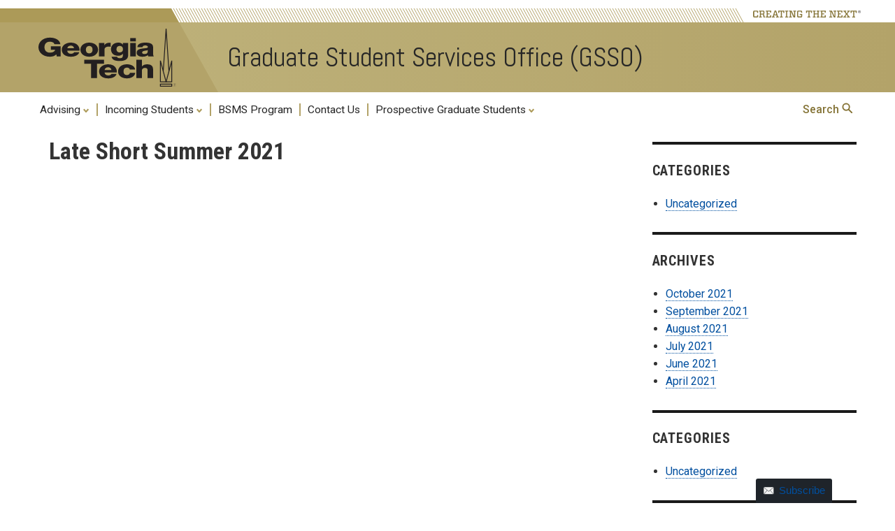

--- FILE ---
content_type: text/html; charset=utf-8
request_url: https://www.google.com/recaptcha/api2/anchor?ar=1&k=6Ld0txosAAAAAKKMCOHHH-pwdfX98Ied6yP_FLpa&co=aHR0cHM6Ly9nc3NvLmNlLmdhdGVjaC5lZHU6NDQz&hl=en&v=7gg7H51Q-naNfhmCP3_R47ho&size=invisible&anchor-ms=20000&execute-ms=30000&cb=nyaqkjhkoyt5
body_size: 48175
content:
<!DOCTYPE HTML><html dir="ltr" lang="en"><head><meta http-equiv="Content-Type" content="text/html; charset=UTF-8">
<meta http-equiv="X-UA-Compatible" content="IE=edge">
<title>reCAPTCHA</title>
<style type="text/css">
/* cyrillic-ext */
@font-face {
  font-family: 'Roboto';
  font-style: normal;
  font-weight: 400;
  font-stretch: 100%;
  src: url(//fonts.gstatic.com/s/roboto/v48/KFO7CnqEu92Fr1ME7kSn66aGLdTylUAMa3GUBHMdazTgWw.woff2) format('woff2');
  unicode-range: U+0460-052F, U+1C80-1C8A, U+20B4, U+2DE0-2DFF, U+A640-A69F, U+FE2E-FE2F;
}
/* cyrillic */
@font-face {
  font-family: 'Roboto';
  font-style: normal;
  font-weight: 400;
  font-stretch: 100%;
  src: url(//fonts.gstatic.com/s/roboto/v48/KFO7CnqEu92Fr1ME7kSn66aGLdTylUAMa3iUBHMdazTgWw.woff2) format('woff2');
  unicode-range: U+0301, U+0400-045F, U+0490-0491, U+04B0-04B1, U+2116;
}
/* greek-ext */
@font-face {
  font-family: 'Roboto';
  font-style: normal;
  font-weight: 400;
  font-stretch: 100%;
  src: url(//fonts.gstatic.com/s/roboto/v48/KFO7CnqEu92Fr1ME7kSn66aGLdTylUAMa3CUBHMdazTgWw.woff2) format('woff2');
  unicode-range: U+1F00-1FFF;
}
/* greek */
@font-face {
  font-family: 'Roboto';
  font-style: normal;
  font-weight: 400;
  font-stretch: 100%;
  src: url(//fonts.gstatic.com/s/roboto/v48/KFO7CnqEu92Fr1ME7kSn66aGLdTylUAMa3-UBHMdazTgWw.woff2) format('woff2');
  unicode-range: U+0370-0377, U+037A-037F, U+0384-038A, U+038C, U+038E-03A1, U+03A3-03FF;
}
/* math */
@font-face {
  font-family: 'Roboto';
  font-style: normal;
  font-weight: 400;
  font-stretch: 100%;
  src: url(//fonts.gstatic.com/s/roboto/v48/KFO7CnqEu92Fr1ME7kSn66aGLdTylUAMawCUBHMdazTgWw.woff2) format('woff2');
  unicode-range: U+0302-0303, U+0305, U+0307-0308, U+0310, U+0312, U+0315, U+031A, U+0326-0327, U+032C, U+032F-0330, U+0332-0333, U+0338, U+033A, U+0346, U+034D, U+0391-03A1, U+03A3-03A9, U+03B1-03C9, U+03D1, U+03D5-03D6, U+03F0-03F1, U+03F4-03F5, U+2016-2017, U+2034-2038, U+203C, U+2040, U+2043, U+2047, U+2050, U+2057, U+205F, U+2070-2071, U+2074-208E, U+2090-209C, U+20D0-20DC, U+20E1, U+20E5-20EF, U+2100-2112, U+2114-2115, U+2117-2121, U+2123-214F, U+2190, U+2192, U+2194-21AE, U+21B0-21E5, U+21F1-21F2, U+21F4-2211, U+2213-2214, U+2216-22FF, U+2308-230B, U+2310, U+2319, U+231C-2321, U+2336-237A, U+237C, U+2395, U+239B-23B7, U+23D0, U+23DC-23E1, U+2474-2475, U+25AF, U+25B3, U+25B7, U+25BD, U+25C1, U+25CA, U+25CC, U+25FB, U+266D-266F, U+27C0-27FF, U+2900-2AFF, U+2B0E-2B11, U+2B30-2B4C, U+2BFE, U+3030, U+FF5B, U+FF5D, U+1D400-1D7FF, U+1EE00-1EEFF;
}
/* symbols */
@font-face {
  font-family: 'Roboto';
  font-style: normal;
  font-weight: 400;
  font-stretch: 100%;
  src: url(//fonts.gstatic.com/s/roboto/v48/KFO7CnqEu92Fr1ME7kSn66aGLdTylUAMaxKUBHMdazTgWw.woff2) format('woff2');
  unicode-range: U+0001-000C, U+000E-001F, U+007F-009F, U+20DD-20E0, U+20E2-20E4, U+2150-218F, U+2190, U+2192, U+2194-2199, U+21AF, U+21E6-21F0, U+21F3, U+2218-2219, U+2299, U+22C4-22C6, U+2300-243F, U+2440-244A, U+2460-24FF, U+25A0-27BF, U+2800-28FF, U+2921-2922, U+2981, U+29BF, U+29EB, U+2B00-2BFF, U+4DC0-4DFF, U+FFF9-FFFB, U+10140-1018E, U+10190-1019C, U+101A0, U+101D0-101FD, U+102E0-102FB, U+10E60-10E7E, U+1D2C0-1D2D3, U+1D2E0-1D37F, U+1F000-1F0FF, U+1F100-1F1AD, U+1F1E6-1F1FF, U+1F30D-1F30F, U+1F315, U+1F31C, U+1F31E, U+1F320-1F32C, U+1F336, U+1F378, U+1F37D, U+1F382, U+1F393-1F39F, U+1F3A7-1F3A8, U+1F3AC-1F3AF, U+1F3C2, U+1F3C4-1F3C6, U+1F3CA-1F3CE, U+1F3D4-1F3E0, U+1F3ED, U+1F3F1-1F3F3, U+1F3F5-1F3F7, U+1F408, U+1F415, U+1F41F, U+1F426, U+1F43F, U+1F441-1F442, U+1F444, U+1F446-1F449, U+1F44C-1F44E, U+1F453, U+1F46A, U+1F47D, U+1F4A3, U+1F4B0, U+1F4B3, U+1F4B9, U+1F4BB, U+1F4BF, U+1F4C8-1F4CB, U+1F4D6, U+1F4DA, U+1F4DF, U+1F4E3-1F4E6, U+1F4EA-1F4ED, U+1F4F7, U+1F4F9-1F4FB, U+1F4FD-1F4FE, U+1F503, U+1F507-1F50B, U+1F50D, U+1F512-1F513, U+1F53E-1F54A, U+1F54F-1F5FA, U+1F610, U+1F650-1F67F, U+1F687, U+1F68D, U+1F691, U+1F694, U+1F698, U+1F6AD, U+1F6B2, U+1F6B9-1F6BA, U+1F6BC, U+1F6C6-1F6CF, U+1F6D3-1F6D7, U+1F6E0-1F6EA, U+1F6F0-1F6F3, U+1F6F7-1F6FC, U+1F700-1F7FF, U+1F800-1F80B, U+1F810-1F847, U+1F850-1F859, U+1F860-1F887, U+1F890-1F8AD, U+1F8B0-1F8BB, U+1F8C0-1F8C1, U+1F900-1F90B, U+1F93B, U+1F946, U+1F984, U+1F996, U+1F9E9, U+1FA00-1FA6F, U+1FA70-1FA7C, U+1FA80-1FA89, U+1FA8F-1FAC6, U+1FACE-1FADC, U+1FADF-1FAE9, U+1FAF0-1FAF8, U+1FB00-1FBFF;
}
/* vietnamese */
@font-face {
  font-family: 'Roboto';
  font-style: normal;
  font-weight: 400;
  font-stretch: 100%;
  src: url(//fonts.gstatic.com/s/roboto/v48/KFO7CnqEu92Fr1ME7kSn66aGLdTylUAMa3OUBHMdazTgWw.woff2) format('woff2');
  unicode-range: U+0102-0103, U+0110-0111, U+0128-0129, U+0168-0169, U+01A0-01A1, U+01AF-01B0, U+0300-0301, U+0303-0304, U+0308-0309, U+0323, U+0329, U+1EA0-1EF9, U+20AB;
}
/* latin-ext */
@font-face {
  font-family: 'Roboto';
  font-style: normal;
  font-weight: 400;
  font-stretch: 100%;
  src: url(//fonts.gstatic.com/s/roboto/v48/KFO7CnqEu92Fr1ME7kSn66aGLdTylUAMa3KUBHMdazTgWw.woff2) format('woff2');
  unicode-range: U+0100-02BA, U+02BD-02C5, U+02C7-02CC, U+02CE-02D7, U+02DD-02FF, U+0304, U+0308, U+0329, U+1D00-1DBF, U+1E00-1E9F, U+1EF2-1EFF, U+2020, U+20A0-20AB, U+20AD-20C0, U+2113, U+2C60-2C7F, U+A720-A7FF;
}
/* latin */
@font-face {
  font-family: 'Roboto';
  font-style: normal;
  font-weight: 400;
  font-stretch: 100%;
  src: url(//fonts.gstatic.com/s/roboto/v48/KFO7CnqEu92Fr1ME7kSn66aGLdTylUAMa3yUBHMdazQ.woff2) format('woff2');
  unicode-range: U+0000-00FF, U+0131, U+0152-0153, U+02BB-02BC, U+02C6, U+02DA, U+02DC, U+0304, U+0308, U+0329, U+2000-206F, U+20AC, U+2122, U+2191, U+2193, U+2212, U+2215, U+FEFF, U+FFFD;
}
/* cyrillic-ext */
@font-face {
  font-family: 'Roboto';
  font-style: normal;
  font-weight: 500;
  font-stretch: 100%;
  src: url(//fonts.gstatic.com/s/roboto/v48/KFO7CnqEu92Fr1ME7kSn66aGLdTylUAMa3GUBHMdazTgWw.woff2) format('woff2');
  unicode-range: U+0460-052F, U+1C80-1C8A, U+20B4, U+2DE0-2DFF, U+A640-A69F, U+FE2E-FE2F;
}
/* cyrillic */
@font-face {
  font-family: 'Roboto';
  font-style: normal;
  font-weight: 500;
  font-stretch: 100%;
  src: url(//fonts.gstatic.com/s/roboto/v48/KFO7CnqEu92Fr1ME7kSn66aGLdTylUAMa3iUBHMdazTgWw.woff2) format('woff2');
  unicode-range: U+0301, U+0400-045F, U+0490-0491, U+04B0-04B1, U+2116;
}
/* greek-ext */
@font-face {
  font-family: 'Roboto';
  font-style: normal;
  font-weight: 500;
  font-stretch: 100%;
  src: url(//fonts.gstatic.com/s/roboto/v48/KFO7CnqEu92Fr1ME7kSn66aGLdTylUAMa3CUBHMdazTgWw.woff2) format('woff2');
  unicode-range: U+1F00-1FFF;
}
/* greek */
@font-face {
  font-family: 'Roboto';
  font-style: normal;
  font-weight: 500;
  font-stretch: 100%;
  src: url(//fonts.gstatic.com/s/roboto/v48/KFO7CnqEu92Fr1ME7kSn66aGLdTylUAMa3-UBHMdazTgWw.woff2) format('woff2');
  unicode-range: U+0370-0377, U+037A-037F, U+0384-038A, U+038C, U+038E-03A1, U+03A3-03FF;
}
/* math */
@font-face {
  font-family: 'Roboto';
  font-style: normal;
  font-weight: 500;
  font-stretch: 100%;
  src: url(//fonts.gstatic.com/s/roboto/v48/KFO7CnqEu92Fr1ME7kSn66aGLdTylUAMawCUBHMdazTgWw.woff2) format('woff2');
  unicode-range: U+0302-0303, U+0305, U+0307-0308, U+0310, U+0312, U+0315, U+031A, U+0326-0327, U+032C, U+032F-0330, U+0332-0333, U+0338, U+033A, U+0346, U+034D, U+0391-03A1, U+03A3-03A9, U+03B1-03C9, U+03D1, U+03D5-03D6, U+03F0-03F1, U+03F4-03F5, U+2016-2017, U+2034-2038, U+203C, U+2040, U+2043, U+2047, U+2050, U+2057, U+205F, U+2070-2071, U+2074-208E, U+2090-209C, U+20D0-20DC, U+20E1, U+20E5-20EF, U+2100-2112, U+2114-2115, U+2117-2121, U+2123-214F, U+2190, U+2192, U+2194-21AE, U+21B0-21E5, U+21F1-21F2, U+21F4-2211, U+2213-2214, U+2216-22FF, U+2308-230B, U+2310, U+2319, U+231C-2321, U+2336-237A, U+237C, U+2395, U+239B-23B7, U+23D0, U+23DC-23E1, U+2474-2475, U+25AF, U+25B3, U+25B7, U+25BD, U+25C1, U+25CA, U+25CC, U+25FB, U+266D-266F, U+27C0-27FF, U+2900-2AFF, U+2B0E-2B11, U+2B30-2B4C, U+2BFE, U+3030, U+FF5B, U+FF5D, U+1D400-1D7FF, U+1EE00-1EEFF;
}
/* symbols */
@font-face {
  font-family: 'Roboto';
  font-style: normal;
  font-weight: 500;
  font-stretch: 100%;
  src: url(//fonts.gstatic.com/s/roboto/v48/KFO7CnqEu92Fr1ME7kSn66aGLdTylUAMaxKUBHMdazTgWw.woff2) format('woff2');
  unicode-range: U+0001-000C, U+000E-001F, U+007F-009F, U+20DD-20E0, U+20E2-20E4, U+2150-218F, U+2190, U+2192, U+2194-2199, U+21AF, U+21E6-21F0, U+21F3, U+2218-2219, U+2299, U+22C4-22C6, U+2300-243F, U+2440-244A, U+2460-24FF, U+25A0-27BF, U+2800-28FF, U+2921-2922, U+2981, U+29BF, U+29EB, U+2B00-2BFF, U+4DC0-4DFF, U+FFF9-FFFB, U+10140-1018E, U+10190-1019C, U+101A0, U+101D0-101FD, U+102E0-102FB, U+10E60-10E7E, U+1D2C0-1D2D3, U+1D2E0-1D37F, U+1F000-1F0FF, U+1F100-1F1AD, U+1F1E6-1F1FF, U+1F30D-1F30F, U+1F315, U+1F31C, U+1F31E, U+1F320-1F32C, U+1F336, U+1F378, U+1F37D, U+1F382, U+1F393-1F39F, U+1F3A7-1F3A8, U+1F3AC-1F3AF, U+1F3C2, U+1F3C4-1F3C6, U+1F3CA-1F3CE, U+1F3D4-1F3E0, U+1F3ED, U+1F3F1-1F3F3, U+1F3F5-1F3F7, U+1F408, U+1F415, U+1F41F, U+1F426, U+1F43F, U+1F441-1F442, U+1F444, U+1F446-1F449, U+1F44C-1F44E, U+1F453, U+1F46A, U+1F47D, U+1F4A3, U+1F4B0, U+1F4B3, U+1F4B9, U+1F4BB, U+1F4BF, U+1F4C8-1F4CB, U+1F4D6, U+1F4DA, U+1F4DF, U+1F4E3-1F4E6, U+1F4EA-1F4ED, U+1F4F7, U+1F4F9-1F4FB, U+1F4FD-1F4FE, U+1F503, U+1F507-1F50B, U+1F50D, U+1F512-1F513, U+1F53E-1F54A, U+1F54F-1F5FA, U+1F610, U+1F650-1F67F, U+1F687, U+1F68D, U+1F691, U+1F694, U+1F698, U+1F6AD, U+1F6B2, U+1F6B9-1F6BA, U+1F6BC, U+1F6C6-1F6CF, U+1F6D3-1F6D7, U+1F6E0-1F6EA, U+1F6F0-1F6F3, U+1F6F7-1F6FC, U+1F700-1F7FF, U+1F800-1F80B, U+1F810-1F847, U+1F850-1F859, U+1F860-1F887, U+1F890-1F8AD, U+1F8B0-1F8BB, U+1F8C0-1F8C1, U+1F900-1F90B, U+1F93B, U+1F946, U+1F984, U+1F996, U+1F9E9, U+1FA00-1FA6F, U+1FA70-1FA7C, U+1FA80-1FA89, U+1FA8F-1FAC6, U+1FACE-1FADC, U+1FADF-1FAE9, U+1FAF0-1FAF8, U+1FB00-1FBFF;
}
/* vietnamese */
@font-face {
  font-family: 'Roboto';
  font-style: normal;
  font-weight: 500;
  font-stretch: 100%;
  src: url(//fonts.gstatic.com/s/roboto/v48/KFO7CnqEu92Fr1ME7kSn66aGLdTylUAMa3OUBHMdazTgWw.woff2) format('woff2');
  unicode-range: U+0102-0103, U+0110-0111, U+0128-0129, U+0168-0169, U+01A0-01A1, U+01AF-01B0, U+0300-0301, U+0303-0304, U+0308-0309, U+0323, U+0329, U+1EA0-1EF9, U+20AB;
}
/* latin-ext */
@font-face {
  font-family: 'Roboto';
  font-style: normal;
  font-weight: 500;
  font-stretch: 100%;
  src: url(//fonts.gstatic.com/s/roboto/v48/KFO7CnqEu92Fr1ME7kSn66aGLdTylUAMa3KUBHMdazTgWw.woff2) format('woff2');
  unicode-range: U+0100-02BA, U+02BD-02C5, U+02C7-02CC, U+02CE-02D7, U+02DD-02FF, U+0304, U+0308, U+0329, U+1D00-1DBF, U+1E00-1E9F, U+1EF2-1EFF, U+2020, U+20A0-20AB, U+20AD-20C0, U+2113, U+2C60-2C7F, U+A720-A7FF;
}
/* latin */
@font-face {
  font-family: 'Roboto';
  font-style: normal;
  font-weight: 500;
  font-stretch: 100%;
  src: url(//fonts.gstatic.com/s/roboto/v48/KFO7CnqEu92Fr1ME7kSn66aGLdTylUAMa3yUBHMdazQ.woff2) format('woff2');
  unicode-range: U+0000-00FF, U+0131, U+0152-0153, U+02BB-02BC, U+02C6, U+02DA, U+02DC, U+0304, U+0308, U+0329, U+2000-206F, U+20AC, U+2122, U+2191, U+2193, U+2212, U+2215, U+FEFF, U+FFFD;
}
/* cyrillic-ext */
@font-face {
  font-family: 'Roboto';
  font-style: normal;
  font-weight: 900;
  font-stretch: 100%;
  src: url(//fonts.gstatic.com/s/roboto/v48/KFO7CnqEu92Fr1ME7kSn66aGLdTylUAMa3GUBHMdazTgWw.woff2) format('woff2');
  unicode-range: U+0460-052F, U+1C80-1C8A, U+20B4, U+2DE0-2DFF, U+A640-A69F, U+FE2E-FE2F;
}
/* cyrillic */
@font-face {
  font-family: 'Roboto';
  font-style: normal;
  font-weight: 900;
  font-stretch: 100%;
  src: url(//fonts.gstatic.com/s/roboto/v48/KFO7CnqEu92Fr1ME7kSn66aGLdTylUAMa3iUBHMdazTgWw.woff2) format('woff2');
  unicode-range: U+0301, U+0400-045F, U+0490-0491, U+04B0-04B1, U+2116;
}
/* greek-ext */
@font-face {
  font-family: 'Roboto';
  font-style: normal;
  font-weight: 900;
  font-stretch: 100%;
  src: url(//fonts.gstatic.com/s/roboto/v48/KFO7CnqEu92Fr1ME7kSn66aGLdTylUAMa3CUBHMdazTgWw.woff2) format('woff2');
  unicode-range: U+1F00-1FFF;
}
/* greek */
@font-face {
  font-family: 'Roboto';
  font-style: normal;
  font-weight: 900;
  font-stretch: 100%;
  src: url(//fonts.gstatic.com/s/roboto/v48/KFO7CnqEu92Fr1ME7kSn66aGLdTylUAMa3-UBHMdazTgWw.woff2) format('woff2');
  unicode-range: U+0370-0377, U+037A-037F, U+0384-038A, U+038C, U+038E-03A1, U+03A3-03FF;
}
/* math */
@font-face {
  font-family: 'Roboto';
  font-style: normal;
  font-weight: 900;
  font-stretch: 100%;
  src: url(//fonts.gstatic.com/s/roboto/v48/KFO7CnqEu92Fr1ME7kSn66aGLdTylUAMawCUBHMdazTgWw.woff2) format('woff2');
  unicode-range: U+0302-0303, U+0305, U+0307-0308, U+0310, U+0312, U+0315, U+031A, U+0326-0327, U+032C, U+032F-0330, U+0332-0333, U+0338, U+033A, U+0346, U+034D, U+0391-03A1, U+03A3-03A9, U+03B1-03C9, U+03D1, U+03D5-03D6, U+03F0-03F1, U+03F4-03F5, U+2016-2017, U+2034-2038, U+203C, U+2040, U+2043, U+2047, U+2050, U+2057, U+205F, U+2070-2071, U+2074-208E, U+2090-209C, U+20D0-20DC, U+20E1, U+20E5-20EF, U+2100-2112, U+2114-2115, U+2117-2121, U+2123-214F, U+2190, U+2192, U+2194-21AE, U+21B0-21E5, U+21F1-21F2, U+21F4-2211, U+2213-2214, U+2216-22FF, U+2308-230B, U+2310, U+2319, U+231C-2321, U+2336-237A, U+237C, U+2395, U+239B-23B7, U+23D0, U+23DC-23E1, U+2474-2475, U+25AF, U+25B3, U+25B7, U+25BD, U+25C1, U+25CA, U+25CC, U+25FB, U+266D-266F, U+27C0-27FF, U+2900-2AFF, U+2B0E-2B11, U+2B30-2B4C, U+2BFE, U+3030, U+FF5B, U+FF5D, U+1D400-1D7FF, U+1EE00-1EEFF;
}
/* symbols */
@font-face {
  font-family: 'Roboto';
  font-style: normal;
  font-weight: 900;
  font-stretch: 100%;
  src: url(//fonts.gstatic.com/s/roboto/v48/KFO7CnqEu92Fr1ME7kSn66aGLdTylUAMaxKUBHMdazTgWw.woff2) format('woff2');
  unicode-range: U+0001-000C, U+000E-001F, U+007F-009F, U+20DD-20E0, U+20E2-20E4, U+2150-218F, U+2190, U+2192, U+2194-2199, U+21AF, U+21E6-21F0, U+21F3, U+2218-2219, U+2299, U+22C4-22C6, U+2300-243F, U+2440-244A, U+2460-24FF, U+25A0-27BF, U+2800-28FF, U+2921-2922, U+2981, U+29BF, U+29EB, U+2B00-2BFF, U+4DC0-4DFF, U+FFF9-FFFB, U+10140-1018E, U+10190-1019C, U+101A0, U+101D0-101FD, U+102E0-102FB, U+10E60-10E7E, U+1D2C0-1D2D3, U+1D2E0-1D37F, U+1F000-1F0FF, U+1F100-1F1AD, U+1F1E6-1F1FF, U+1F30D-1F30F, U+1F315, U+1F31C, U+1F31E, U+1F320-1F32C, U+1F336, U+1F378, U+1F37D, U+1F382, U+1F393-1F39F, U+1F3A7-1F3A8, U+1F3AC-1F3AF, U+1F3C2, U+1F3C4-1F3C6, U+1F3CA-1F3CE, U+1F3D4-1F3E0, U+1F3ED, U+1F3F1-1F3F3, U+1F3F5-1F3F7, U+1F408, U+1F415, U+1F41F, U+1F426, U+1F43F, U+1F441-1F442, U+1F444, U+1F446-1F449, U+1F44C-1F44E, U+1F453, U+1F46A, U+1F47D, U+1F4A3, U+1F4B0, U+1F4B3, U+1F4B9, U+1F4BB, U+1F4BF, U+1F4C8-1F4CB, U+1F4D6, U+1F4DA, U+1F4DF, U+1F4E3-1F4E6, U+1F4EA-1F4ED, U+1F4F7, U+1F4F9-1F4FB, U+1F4FD-1F4FE, U+1F503, U+1F507-1F50B, U+1F50D, U+1F512-1F513, U+1F53E-1F54A, U+1F54F-1F5FA, U+1F610, U+1F650-1F67F, U+1F687, U+1F68D, U+1F691, U+1F694, U+1F698, U+1F6AD, U+1F6B2, U+1F6B9-1F6BA, U+1F6BC, U+1F6C6-1F6CF, U+1F6D3-1F6D7, U+1F6E0-1F6EA, U+1F6F0-1F6F3, U+1F6F7-1F6FC, U+1F700-1F7FF, U+1F800-1F80B, U+1F810-1F847, U+1F850-1F859, U+1F860-1F887, U+1F890-1F8AD, U+1F8B0-1F8BB, U+1F8C0-1F8C1, U+1F900-1F90B, U+1F93B, U+1F946, U+1F984, U+1F996, U+1F9E9, U+1FA00-1FA6F, U+1FA70-1FA7C, U+1FA80-1FA89, U+1FA8F-1FAC6, U+1FACE-1FADC, U+1FADF-1FAE9, U+1FAF0-1FAF8, U+1FB00-1FBFF;
}
/* vietnamese */
@font-face {
  font-family: 'Roboto';
  font-style: normal;
  font-weight: 900;
  font-stretch: 100%;
  src: url(//fonts.gstatic.com/s/roboto/v48/KFO7CnqEu92Fr1ME7kSn66aGLdTylUAMa3OUBHMdazTgWw.woff2) format('woff2');
  unicode-range: U+0102-0103, U+0110-0111, U+0128-0129, U+0168-0169, U+01A0-01A1, U+01AF-01B0, U+0300-0301, U+0303-0304, U+0308-0309, U+0323, U+0329, U+1EA0-1EF9, U+20AB;
}
/* latin-ext */
@font-face {
  font-family: 'Roboto';
  font-style: normal;
  font-weight: 900;
  font-stretch: 100%;
  src: url(//fonts.gstatic.com/s/roboto/v48/KFO7CnqEu92Fr1ME7kSn66aGLdTylUAMa3KUBHMdazTgWw.woff2) format('woff2');
  unicode-range: U+0100-02BA, U+02BD-02C5, U+02C7-02CC, U+02CE-02D7, U+02DD-02FF, U+0304, U+0308, U+0329, U+1D00-1DBF, U+1E00-1E9F, U+1EF2-1EFF, U+2020, U+20A0-20AB, U+20AD-20C0, U+2113, U+2C60-2C7F, U+A720-A7FF;
}
/* latin */
@font-face {
  font-family: 'Roboto';
  font-style: normal;
  font-weight: 900;
  font-stretch: 100%;
  src: url(//fonts.gstatic.com/s/roboto/v48/KFO7CnqEu92Fr1ME7kSn66aGLdTylUAMa3yUBHMdazQ.woff2) format('woff2');
  unicode-range: U+0000-00FF, U+0131, U+0152-0153, U+02BB-02BC, U+02C6, U+02DA, U+02DC, U+0304, U+0308, U+0329, U+2000-206F, U+20AC, U+2122, U+2191, U+2193, U+2212, U+2215, U+FEFF, U+FFFD;
}

</style>
<link rel="stylesheet" type="text/css" href="https://www.gstatic.com/recaptcha/releases/7gg7H51Q-naNfhmCP3_R47ho/styles__ltr.css">
<script nonce="_EZ9bziMwzNM_BrAdnKPCQ" type="text/javascript">window['__recaptcha_api'] = 'https://www.google.com/recaptcha/api2/';</script>
<script type="text/javascript" src="https://www.gstatic.com/recaptcha/releases/7gg7H51Q-naNfhmCP3_R47ho/recaptcha__en.js" nonce="_EZ9bziMwzNM_BrAdnKPCQ">
      
    </script></head>
<body><div id="rc-anchor-alert" class="rc-anchor-alert"></div>
<input type="hidden" id="recaptcha-token" value="[base64]">
<script type="text/javascript" nonce="_EZ9bziMwzNM_BrAdnKPCQ">
      recaptcha.anchor.Main.init("[\x22ainput\x22,[\x22bgdata\x22,\x22\x22,\[base64]/[base64]/bmV3IFpbdF0obVswXSk6Sz09Mj9uZXcgWlt0XShtWzBdLG1bMV0pOks9PTM/bmV3IFpbdF0obVswXSxtWzFdLG1bMl0pOks9PTQ/[base64]/[base64]/[base64]/[base64]/[base64]/[base64]/[base64]/[base64]/[base64]/[base64]/[base64]/[base64]/[base64]/[base64]\\u003d\\u003d\x22,\[base64]\\u003d\x22,\[base64]/DhSfDvsOowr/DpVZ+dsOWwpEzBcKmwpDCvlxNCF/[base64]/DulA2w4JzZ3k0w55lwpEFw4QjN8KwdTHDgsOfRAHDtUfCqArDtsKAVCg8w4PChMOAXQDDgcKMfMKpwqIYTsOjw705dn9jVzUCwpHCt8OWbcK5w6bDmcOGYcOJw6daM8OXKVzCvW/[base64]/Dy/CjcKeAsKqw5zDkBTCkCrDm8OOHQ0YwrvDuMOzdj0bw757wrEpLsOuwrJGC8KPwoPDoz7ChxAzLsKEw7/Coytjw7/CrgF1w5NFw4oiw7YtJXbDjxXCrETDhcOHacOND8Kyw7vChcKxwrEMwpnDscK2NMO9w5hRw71oUTskMgQ0wqLCqcKcDDTDv8KYWcKmCcKcC3rCg8OxwpLDo34seynDtMKKUcOewo04TBLDq1pvwqTDqSjCokLDmMOKQcO3TELDlTbCuQ3DhcOyw5jCscOHwo3Dqjk5wq/DlMKFLsO9w6VJU8KdSMKrw60SEMKNwqlsecKcw73Ctw0UKhPCr8O2YA95w7NZw7vCrcKhM8KvwqhHw6LCtcO0F3ckI8KHC8Oewq/CqVLCnsKaw7TCssOMAMOGwozDoMKnCifCh8KqFcODwqoTFx0nMsOPw5xeN8OuwoPCsgTDl8KeTCDDinzDrMK4EcKyw7PDssKyw4Ugw5sbw6MTw4wRwpXDj0dWw7/[base64]/ClsK5HCvCtsKwKR0/w4DChWTCncKAwpzDggTClnwkw7F1VMOoRXsGwqwCEz/[base64]/XxHCqsOhwoDDqgEWwqXCqHjDhMK7w5rDsjnCh03CmMKXwoxAI8OrPsOzw45nRlzCtVovdsOQwrY0woPCjSTCiHDDpcO8w4DCiA7CpMO4w4rDi8KwF1pXIMKrwq/CmMOkYmHDnlrCmcKZdWvCncKHeMOcwr/DllnDm8Ocw77CnSdaw7wtw5DCosOEwp/Ch0VbWjTDvmXDicKDDMKxEydpEQwZUsK8wqVEwpPCn1M3w5BtwqJFGlpbw5EKIynCt07DsRxrwp9Fw57CjcKBQ8KRJig6wqLCncOkEyZ6wo4xw5pfUQHDmcOAw7UaZcO5wq/DsxZ1H8O+wpjDnWFCwqRBK8OPcmTCpErCscO0wollwqDCpMKMwrXCn8KXVkjDosK7wpo0EsOow6PDl1gpwrUrGTUKwqlzw4bDqcOObAIYw4ZCw6fDq8KiN8K4wpZiw4cqK8KFwoQLwr/DtDN3Cj06wrwXw5fDnMK5woXCjkFdwoNMw6nDkGDDocOBwrE+QsOjAhDCsEMxfEnDmMOeAcKFw69pAUrCgxxJTcKBw6vDv8Kcw5/CqcOEwrvCvsOMdU/DuMKBLsKPw7fCjENyCMOfw4bClcKuwqXCpxvCg8OAOhN6ScOtPsKiUwBsX8OjIFzDk8KICxY/w40cYGl/woXCi8Oqw77DqsOIQRIcwpkDw6dgw6nDp3Fywq4qwobDucOeasKowo/CjHrCgcK4NDEjUsKyw7vCoFEzYQ7DunHDiiVNwrTDosK0TCnDlj4dJ8OywqzDkk7DjsO5woJPwosfMUgEImJcw7rDmMKWwpZNTj/DukTDq8K1wrLDqC3DsMO9JCDDicKHPcK/FsOqwqrDuyLCh8K7w7nCtC7Di8OZw6vDnMO5w5IQw70PNcOgeTjCgsKVwpbDlWLCvsOPw4TDvCcsIMOKw5rDqCPClVPCocK0V2nDpCvCkcOLWCnCmV5tAcKYwo7DtRU/blDCiMKEw6YzW1ktwrfDnjTDj2RfDF9iw7HCq1olbkIeKgrDpANGwpnDhA/CrxTDp8OjwqPDrm5hwpxGMsKow6vDnMK3worCh3gLw7dtwo/[base64]/ClTlvwpLCpnN7RMOdwrI2H0bDh8Kbaz3ChMKndcKHScO+HcK+BS7CocOgwpvDi8K6w4HCh3BDw6pVw7JMwp4eSMKSwr81Bl7Ci8O/XnPCukIALwMYYjHDpcKEw6bCicOhwpPCjBDDmRlNIyvCiEpeP8K2wpHDvsOtwpPCqMOyPsO8Yy/DhcKnw5AkwpVXJMOACcOiX8K8w6RNOh8Xc8KQQMKzwrLCuDIVPljCpMKeH0F/AsKpQsOaCBJyOMKKwr1sw6lQGFbCiGw1wrPDuzNLXTBbw6LDh8KmwpATO1HDosOJwq4+SFZ2w6QQw5AvJMKIchDCtMO/wr7CvwcKI8OKwqcGwo8GecKQf8KGwrRmIz4ZGsK3wqfCuDPCoSk5wo0Jw4/CpsKSw4VBRkjCtWxzw5MMworDjsKkWGoawp/Cu1U2KAEqw5nDoMKkT8O2w4nDr8OEwq7Ds8OzwoJzw4Zid1okQ8Oswo7ColYjwpHCt8KSJ8K2wpnDjsKww5LCscKrwofDmsO2wr7CtQ/[base64]/LMO6RsOvwpXDvcOBwrfDrMKLw6AecXrCqFdoLmJqw5RlAsKbw5UIwrVuwr/[base64]/LMOSG03DsFpoX8KtC8OhwpHDpSMdehPCkMKRwovDg8KGwrg8HyLDlQ3ChX8BAldjw5hdGMOsw6DDvsK5wpnDgsODw5rCr8KILsKew6ofcsKiPhE9SF/CkcOEw5Q6woAdwqEpPsOxwo3Di1BBwqE/OS9Xwql8wpVlKMK8RsKaw63CisOZw7N9w5bCosO5wrrDvcKCFGrDnhPDlktjSThhWUjCuMOJTcKBfMKHUMOlMMOwfsO9KsOpwo/DnioHc8K1Nkgtw77CpjnCjcOOwrDCpQzDqhUnw7EywpzDp0wmwrPDp8KywpnDgzzDl2TDjGHCvUMhw5nCpGYpE8KWXwLDqsOrM8KFw7fCkjMXRsKRGUHCuUTCshI6w4l9w6PCtS3DuVDDqAjCh0JnacK7A8KtGsOKbVLDj8OXwrdjw7/Dl8Ojw4zCtMKrwp/Dm8K1wqnDvcOyw6MMQ0p4QGrDvcKLEDQrw54mw5pxwr/DhDfDu8K+BF7Dsj/CnwnDjXZ3QwPDriBpaD8iwpMIw4AcTnDDg8Kuwq/[base64]/CqD9sTTQZaF/DgjrDkALDtxJKAsO3woMrw6HDkV/[base64]/I01Fw556wp8/w4sSBMKLwo1vwpUpwprDh8OOH8KbCBxvWh3DrcOzw5QdHcKDwqQmecK6wqBUKsOaDMKAYsO0AsKcwpnDgTnDrMKAUn59YcO9w5IhwpzCiE54Y8KJwrsJfRjCkSw0PgUNSDPDmcOhw7HCtWfCoMKxwpsew4kgwqIqacO/wpAsw54/wrfCjVtIIcO2w7w4w4t/wpPCkkdvFVrCksOiciYUw5HCpcORwovCi0LDuMKfNmtaFWUXwoscwrbDjxfCs1FswrFAUFTCqcKUdcOkX8KLwr/DgcK7wqvCsCTDkEA5w7jDjsKXwopVTcKtKkTCi8OGUELDkTBLw5J+wrgtCy/Ctm44w4rCgcKww6Ufwqcmwo3Cg25DaMKSwpZzwr1ywqpgeA3Ci0HDvyhAw77DmMK/w6XCvUwTwp5xawLDigrDksKFR8OzwpHDsgnCvMKuwrUCwqANwrpXDHbCikowDsO/woIGDG3Dp8K/[base64]/[base64]/DrA3ClMKiWsKofcKeXsK3wo4RFMOAwokyw6xDw6Y5CjbDusKra8OmITfDssKNw77DgXEwwpMvMUE/wrPDn2/CvsKbw5Q8wpZ/FHDCpsO0fMO2Uzc3HMOBw4fCikHDu1HCs8KiUsK6w6F9w6rCij0qw5dGwrLDmMOVfzl+w7NVXcK4LcO0KhJkw5bDrsO+Rwd4woLCix4yw5BgSsK/wrgQwoJiw4ItBsKOw7hEw6I6cSxqb8OQwrB7woLDl1kHcizDpQZZwqrDi8O6wrVqwqXCtgBMVcOvFcKCTQx1wrxrw7bClsO1H8OnwqIpw7I+JcKVw4MPYj5GNsOZKcK6w6rCtsOxbMODGT/Dq3RiPXkMXEt0wrXCs8OiLMKCJMOUwoLDqDDDnWLCkABjwrtEw4DDnkwGFDhkaMOaWkVgw4/Dk07Cl8Kpw7t2wonCncOdw6nCtMKUw7kOwqfCqF5+w6zCr8KKw6TCtsOfw53DlRVUwotKw5XDosOzwr3Drx3CjMOAw71oPgI7RUDDlkoQTEzDlQjCqBFEb8K/wpTDvW7Ch2NvFsKnw7VUIMKNGgTCmMKiwodeKsO/[base64]/CvMO2QxJawq1kw7LCoU/CqcK1w6FRGiPCkMKRw4fChxQ7CcK9wqvCiU3DtcOEw7kiw4hfEBLCo8K3w7jDtXjClMK1TcOGDidtwrXDrh1GZmA8wo9bw4zCo8KOwp/DrsOawpTCs2HCtcKJwqUDw6U2wp5kRsKpw6rCg0XCuA7CmCtNGcK1KMKkOH4kw4MWcMOZwoQww4ZldcKdw6E9w6dDesOBw6xkX8OEH8Orw4IbwrMiE8O/wpZ+MBdzcyNXw4gxBk7DpVcFwpbDrl3DicKtfwzCq8Kvwo/Dm8Oiw4QWwoN9HBcULwFcCcOdw6cdZVgfwrp1ecK9wpzDocK0Sx3DucKOw6tFKlzCsDUbwqlRwrFoCMKfwpzCgDMfRMOGwpUWwobDiTHCv8KDGcO/O8OzAnfDnSPCpcOYw5zCgxUyVcOJw5nCr8OSHHPDqMOLwoAAwqDDssOhDcKIw4zCjMK1wrfCjMOmw5jCucOjS8OVw6/DjUVKHH/Ck8KXw4rDhMOXKiQZL8KkdGx8wqUiw4bDicOLw6nCj2nCvlAjwp51IcK2LsOreMKvw5c4w6TDlTspw6tgwrjCvMO1w4Y/w5N9woTDncKNZG8lwpptDsK2ZMK1WMOgWSbDtTIcSMOVwpvCgMKnwp1/wo4KwpR5wolqwqsfRH/DpiZcCAnCpcKgw4MHa8Oyw7UIw4jDlBjCv3YGw5HCiMOdwpEdw6UgJcO6wqkLI01pdcO5XUzDkwPDvcOKwp97wqVEwr7CjErCkjkCXGRYCsO/w4/CsMOAwoB/a2sNw6kYLEjDrWwYeV1Cw41Yw5UWVMKuYMKJLX3CtMK7ZcOQJ8KyeW3DtlJuOEYBwqVUwpE0M18FAF46w4fCqcOUE8Oow6rDlsOZUsO5wrbCmxwtfsKuwpwxwrJWbE3CikzCkcKww5nCvcKGwpTCoA5Ow6rCoGdrw6NkAXZodcKicsKLIsOxwrTCpcKqwp/CsMK4XEsIwqIaVcONw7fDoG5iMcOUQsOOd8Klwo/[base64]/Co8O7woJbTsKdMkgOGsK4w45tw4DDh8Ksw47CnBEcVMKgw5jDnMOJwqV6wr1zWMKeW3DDi2fDusKywpfCjMKawolYwrrDp2rCnynCksO/w79lWUxwdF/[base64]/djPCvMKEaDF+wqAFwpVrwpt+wqDCsUk9w7HCmUPCo8OQeU3DtShOw6rChm8cJXjDuSAiQMORcQjCljt2w7bDlsKWw4U4VXvDjFsRDMO9DMOLwo7ChSjDuVrCjMK7AMKSw4nCgMOEw7pnAF/DtsKqT8Kww6lddcOQw548wqnCmcKjZ8ONw5MJwqwzQ8OrKWzCl8ORw5J+w7DCoMOpw5XDicO0S1TDj8KIOUrCpFHCp2jCr8Ktw7Mce8OhTDlgIBIiFx8uw4fCvyJbw7XCq27CtMOewoU/wonCrVInelrDtkRmDBbDvW9ow74gWijCgcOKw6zCl2xYw7A4w4/Ds8KEwo/Ch13CtsOUwo4awrnCgsOJd8OCMzUAwp0URMKEJsKMSAMaUMKMwpDCrhzDpVdVw5FECcKcw6HDo8KGw6RPZMOsw5DDh37CrmhQfy4FwrBfPTnDssKCw55WLhgdeR8hwo9Ew7o0EMKoEBNcwr0ew4dxXCbDhMOTwptQw53Dg0JXZcOlY04/RcO7w7XDkcONJcKRKcKnQ8Okw5EyDHpywo5WPUHCkxjCm8KVwro/wpEWwqc5O1zCqsO+VRBmw4nDkcODwqR1wqTDiMOqwoplLBl7w7o6w4XDtMK1MMOCw7JTZ8KZwrl7fMOHwphCLA/[base64]/DrMKjwr83bjDDisKVOcOvTMK/w7svwrE7dxLDmsOjHcOuNsONNWDDrGAHw5jCrsO6MEDCsH3ClgJtw47CsD43H8OmDsO1wrnCoVkxwrHDqEPDsjrCrG3DsXfCoDXDhMK2wowLQMOLXXfDsGnCoMOvQMOIA1fDlX/CimrDmhXChsOvByI1wrdawq7DvMKnw6rDm3DCpsOjw47CisO9eiHCpCzDr8KzI8K7dMOXecKgcMKRw4bDsMOYw45rX1TCtwTCocOGR8KKwo3ClsOpMUoIZMOkw59mfVklwp15JhfCnMOpHcKwwocJacKDwr8gw4vCg8K8w5nDpcOrwqPCjcKmQm/[base64]/CvsOQwr9Yw5vDgcKCTsKsF8KxSUrDq8OoWMKLwoskIQphw77DvsOSekYoIcOYw7wwwqDCu8OFBMOcw685w7ASfkdpwoNNwrpMLS9Mw7wnwojCk8KowpnCjsOvJBbDuGHDjcOnw78Dw4B+wqodwp0Zw4lfwpPDj8O7b8KmNsOuNE4HwpPDjsK7w5zCu8OdwpJXw6/CucORbhUpMsKYCcOjM2kbwpDDvsOTNsKtVjISw6fCi2TCvGRyIMKsWRl7wobCn8Krw5/DhmJTwrAbwp7DnlHCqwXCi8Onwq7CkjtCYMKjwojCnxXDmTIdw69mwp3CisOgSwdww5wLwoLDqsOZw4NkOmDDtcOvKcOLD8KRJkoUECI9PsOrw4ICTi/[base64]/Crh3CscOQMMOuwrQyfV/Dl8OrSsK3N8KrAsOUWsKsTMKkw43CiwR9wpYPI24DwqEMwodHDwYBKsKWcMOzw5bChcOvHw/CsWtrfgPDoC7CnGzDu8KKTsKfekfDvSQeZ8KLwo7CmsK9w5ITCVA4wrFBJBrDm0BRwr1hwqlGwprCulnDvMOxwoTCj37DpnVDwpPDqcK7ecKzIGfDvMKlw706wrTCglgMUcKWPsK/wopYw54kwqF1J8KYTyQBw77CvsK8wrXCihLCr8KGwpV5w454Nz4fwp4SAlNoRsOFwpHDtiLCn8O2IsOtw59bwpTDqUFdwo/[base64]/DpMO7wpPCqMOOPcKgwqfDlsOBwoDCvEdGb0rCl8KvYsKWwodCViV+w5FzVEzDvMO8wqvDvcO8LAfChyTDsDPDhcO6wp5bEg3DrcKWw7pZwoHCkEh9JsO+w7Q6EzXDlFB4w6/Co8OpM8KhW8K7w6FCb8O2wq7DkMOmw5JEacOVw6jDsBt6bMOYwqXCrHzCscKiblVlV8OeIsK+w7poDMOTw5kmQ3Fhw61pw514w4fCjwrCq8KBC3cjwpAWw7IFwqUAw6lGZ8KoYMKIcMOyw5UIw68/wrDDmmFFwoJzw5TCuSHCm2QCVAp7w5p5KcKNwp/[base64]/DgcKMR8KNKn0TF8O3w5PDpMKRwpbDvWXCqsOSS8Ksw7/DsMKwesKjG8KzwrRDE2kAw7/CmlvCvcO8QErDsEfCtHhuw6XDpDVvEcKFwo/Cj2zCrRZtw5IRwq7DlUzCuRLDqALDrcKTLcOFw49UU8OPOUvDmcOkw67Dmk0leMOlwr/Do3/CsHJfOcKFdFXDgMKILQ/CrDTDtcKHEMOiwqxCHiLChTXCpDBgw7vDnF3DncOvwqwOGRF/[base64]/[base64]/CrsK4ZcOBw6rCokdGw7/Chm0Jw4RGPsK7V1vCrGNTHMO0JcOHGMK9wq5two0TLcOpw4PCocKNUBzCgsKDw7jCmsKTw5FiwocEf1ITwpbDhmcINsKke8KCX8Ozw5Qsej/[base64]/CiTrDuTzCnsKPwpPDlMOUYwlzV8Orw6vDpMK2w5nDuMK2JlnDjU7DpcOaIMOcw5B/wrvCvsOewoFawrBIeSkSw5rCksOeU8Opw41Zwq7DhHnClDfCv8Onw6nDgcOVesKGwp47wrfCtcOnwoluwp3DrR7DowrCsWsWwqTCoFPCsj5qTcKuQsOiw5FSw4jDq8O1d8KgBHUrdMOtw47DtcO5woHDkcODwo3CnsO0FMObFxXCvRPDrsOzw67DpMOIwo/[base64]/CqX7DhcOtR8OYeW3CrsKQw7LDgEvCrwUQwp1Jwp3DgMK7DsKkW8OZbMOZwrlew61jwqI5wrcDw6PDkkzDpMK4wpPDtcK/w7TDgsOww7VuLDLDq19Uwq0ZP8OHw69QacOqPx8NwqFIwrlawr/Dq0PDrjPDgGbDimM1TSBMaMKvbRLDgMOVwp59c8OOIMO8wofClELCqMKFUcOfw7pOwqgCIVQlw60SwoMLE8OPY8OAUEJIwrrDnMOzw5PDiMOBNMKvw5jDg8OkQcOqM03DojHCrTzCi1HDmsOpwo7DicOTw7fCsyN9PDd0ZcK9w6zCswxfwoxCSw/DpjfDl8O3wrLCkjLDpF7Ds8Kmw6zDhMK5w73DoAkHCMOMZsK0HzbDrVTDskXClcKbZG3Drhp3wpFCw7zDuMK/DFUEwqQiw5jCtWPDgUzDnxDDocO+fAPCrU87OUUaw49kw5zCiMOyTQx+w6I0bnAGY1cdNSvDvcKAwpPDnA3DsnFTbhdhwpbCsHPDvTHDn8KyH0LCr8KwewXDvcOHEBBYCS53WXI5fhXDjxF1wpl5woMzFsOaAsKXwqDDoTZvbsOCYn/DrMKBwrfChMKowq7CgMOQw7vDjSzDi8KhKMKtwqBgw5XCoU7Ci0fDi11dw6kQbMKmGjDDj8KHw55nZcK8METCti8Yw5nDpcKdVMKFwoEzAsOOw6YAdcOuw7BlE8KiPMOgPQNtwonDpCfDr8OWHcK+wrTCpcOfwrdow43DqG/CgcOzw7rCuVnDpMKzwoFCw67Dszpcw4p/[base64]/CkDTDicKjYcOvGyVTw7vCriI7wq9BSMKLPlXCtcKGw7wiwq/[base64]/wrQlw4LDjgvDkkLCogJ8TsOwS8OACsK8w6lLY0sJK8KYczfDswJgBsKHwpU+HxAVwrXDqmHDl8KyQsOrwoPDlSjDlsOWw5/[base64]/CosK/E8Kjwp/Dm8O0OcK6csKRPTcyw41Jw6XCqx4VKsOnw7Ejw5/[base64]/w7jCnsOOQxrDoQgDAcK2SMOswo3CokUOLQMkBMKZUsKiAMOZwrhowqnCoMKQLz3ClsK4woRIwooGw7fCiFg6w543XigYw7TCnUUMAWkCw7/Dn14Ya0/[base64]/DvF/CpRPCn8OPw5J9PysCw5NbJsO+JcKGw6zCgR7CvA/CiyLDkcOzw4zCgcKnfMOhKcOyw6dWwr8zO1x1S8OqEcKIwpU2dXo9KFoPZcKpZX8qDgfDo8KAw558wqoFVhHDpsOFZMOfK8Knw7jDs8KwEi5jw7XCtQoLwq5AEcKkV8Kgwp7DuHrCv8OwbMK3wq9BSwbDsMOfw4BPwp4Bw5jCsMO+YcKTXg1/QsKDw6nCmsObwoozesOLw4/Ck8KtWHBBd8K8w4MFwr0FR8Opw5cOw6UwUcOAw59aw5A8UsKcw7w5w4HDjXPCrlzDosO0w5wjwrvDuR7DuGxhUcKyw7lEwoPCjsKUwoHCi1XDjcKPw6laRBbCrsOjw5HCqWjDusOawofDhBnCv8KXe8ONem09El3DjAHCqsKVacKkPcKfZkldTzs/[base64]/wpTCp8K8UcOjwobDq00HIQzCgsKUw4zCkcKfFA1JTToqY8KCwpbCssKaw5fDgGTDtHvCmcKqw5fDjQtZQcOiOMOdZgkMTsOzwpBnwrk4Qm7DmsOtSDJ3JcK5wr7CmRthw6hJPHEkGU3CuXrCqMKHw67DrMOMPA/[base64]/[base64]/Drz1IdEQxMsKnLSQqPsKVFQfDgwBPbgwywoXCl8OAw5TCkMKpNcObUsK4Jk5gw6klwrjChw5hQ8KieALDn1rCtMKyZk/CpcKKcMOOfQEaOcOLJcKVGlfDljVFwrIbwrQPfcK6w6HDgsKVwq7CncOvw6tawq0gw5zDnj3CrcOow4XClA3CtsKxw4o2J8O2ETnDksO5NsKdVcOSwqTCnTjCicKGSsKXWHU7wrLCqsK9wpRAXcKgw53Cq03DnsKiBsOaw5x2w7/[base64]/DssK/woluworDu3DCmsKsGsKRAkPDscKjJ8KJwr7Ch0DCjcOQXsOrVU/CuhbDksOeEnbChAXDtcKtf8KQBwgcfGMUPXfCnsKdw7Upwqt8Ni5lw7nCssOKw4bDt8KAw6DCjS8lBsOOIB/DnQhBw5rCjMOBV8KdwrbDpgnDr8KcwqtkPMKawqjDsMOXYCkQZsKWw77DoX9CTx9hw4rDl8OLwpMvfjLClMKAw6bDusKuwrTCiihZw4hmw7PDriTDs8OnQFBKIGQIw4hBYcKdw75YWWzDj8K8wonCjVAIOcKODsKcw6cOw6FuG8K/TEfCggROfsOQw7h1wr86H1dIwpwub3/DqBTDu8Kfw5FBCsO6KRjDmsKxw77CoRzDqsOSw77Ct8KsTsOBGFnCs8Oww5PCqiIqaE7DvmjDjh3DvMK5cQZSBMKpYcOkJlM3IQArw7JcYAzCgDRMBmFbf8OQWT3CpsOBwprDoHMyJsOoZCvCixvDmMKzA2h6wpB0LiXCkXg/w5vDihbCicKodz/CpsOlw6IjWsOTCsO7fkLCsiUCwqbDpR3Ds8Knw67Ck8K+ZRs8wpZ9w5poM8ODUsOUwrPCjl0Zw6PCtDlmw57DuWDDu0Izw4FafsOrG8Otwro6NUrDj28IBsKjL1LDnsK7w6xLwr9Cw5Icw5nDvMOMw6PDglPDkykcMsOkaCVVbU3CoEJRw7/DmADCscOlDkc9w7gXHmxZw7TCjcOuHmrCknYsV8KzIcKZFMKMe8OxwpFqwpnClTo1FGrDhGbDnCHCmmliR8Kmw5FsJMO9GEgkwr/[base64]/CiFk/[base64]/CiRUaXMKmNsKkVkHDg8OTaMKkwrQpw4fDihHDlyYcFB9YeybDqcKpNm7DncK/KsK9AEljK8K3w4JhGcKUw4MCw5/DhQbCi8KxRnrCgjbCqkfDmMKWw75dWcKlwpnCr8OyBcOWw7TDr8OuwqgDwonDpcOuZxUSw7XCi3U+ax/CgsKbOsOhCTYKQsOVIcKyVVUrw4UWQDvCkhHDlkjCh8KbAcOPDcKKw4l1d1U1w5lyOcOVXh0LUjbCkcOIw68EF38LwoZBwr/CgGPDqcOhw4HCoEw6ME0vS2k4w4puw6xQw4seQsOCWsONdMK2XlUjCiDCtSIndMOxHjMvwo7CoipmwrTDkVvCtGvDu8KzwrnCvsKWPcOJTsK6bV7DhEnClsK6w4bDlMKlJSfCp8OhasK5wprDjDDDqcK3bsKrDEZRVxt/K8KywrLCqHnDtsOaAMOQw5LChF7Dr8OQwow2wrcGwqQ1GMK0dRLDqcO9wqDCv8O/w7pBw78cMUTDtVwVXcOPw4zCj2DDnsOsLMOhZcKpw7Zgw77DvVnCj05EFsO1csO/EBR3NsOpJ8KlwrkkNsOfelTDkMKRw6/DsMKSd0XDpFACYcKcL0XDssO1w45Gw5x7JD8laMK8A8KTw53CosOTw4fDl8O8w43CoyXDscKxw7pvQw/CsFfDosOlfsOPwr/DjnRXwrPDijAgwpzDnnvCtyAhWcOQwqwBw6V2w4LCtcOfwozCvWxWLyTDoMOCX1gIWMK9w69/O3XCksONwpTCshlHw4lie0kxwrcsw4XCl8Kswp8AwrLCgcOJwq5Nwqo+w4prPkbDtj4/JgVlw4B8aVtwX8KuwpPCplN/SGwqwrfDsMKAKF4zHkEPwr/DnsKCw4rCiMOawrdWw5DDpMOvwq57JcKsw57DosKdwojCjlt9w4bDhMKfbsO5YMK7w5rDpMOXcsOodm9ZRxPDqUAhw7F4wqfDiE/DqhPCjMOQwp7DiDTDtcKWZCrDrTNswpIiKcOqHlzDqnLClWxXNcONJgHCrD9Aw4/[base64]/ScOYwpF7CMK7aMKNw5QNwonDoCh0woYtHMOqwp7DsMO6a8OwZsOlSjLCvsKJa8Olw4xHw7N3I209KsK2w4nCgknDqG/[base64]/[base64]/Cv8O6w4PDlcKjBsOmw5/Djw/CpsOqwobCv2YDBsOJwotLw4Mewot3wpcrwrJdwqd6KWVDI8OTZcKEwrMRVMKnwr/Cq8KCw7vDicOkBMKgPUfDl8KmbAFmA8OAejTCvMKvQcOVPgYjLcKMViYAwpzCtWQ9TMKiwqMqw6TCuMOSwr3Cm8K9wpjCpjXDmwbCtcOoGXU7SSx/wpnDiHjCiFrDshbDs8Kow4Amw5k+w7RfdFR8ShjCqFAjwoY2w6Z/[base64]/DkT4yw5DCgsOeZsOJwp59w6UrwoHCu3ssPVLDp3/[base64]/Cv0rCmMKfw5x8chJYw5PCpz15wpkQd3bDosO9w4XChjBUw6J8w4PCnzfDtzBdw5rDmXXDpcKrw6UgT8KwwrrDgjnCpUnDssKKwrgHQEMbw7MDwqIScsOtPsOXwqPDtg/CgX3ChcObSjh2VMKswq/DusOdwr7DvsKPBTIbXxPDijXDjsK6QncUesKgfsK5w7bDssOMPMK8w7MQRsK0woVALcOlw5LDpSV2w7zDnsKcacO/w58+wqB/[base64]/DhR3Chip8QxvCoMOHWcKPwqU3w7tAYMKJwpLClV3ClTtSwpM0esObAcKCw5rCiAsawrh6YlbChcKuw6/ChR3Du8OqwoB9w7QWUXvDl20tXXnCkjfClMOJHMO3D8KawpjCq8Oewp51L8OkwqAPeVrDjMO5PgXCnGJbaVHClcO8w7fDusKOwqFwwrLCmMK/w5Vmw757w4oXw7vCtAJrwrgQwr9LwqsWV8KzbcORYsKVw74GM8K8wpVqV8O9w5sVwo5JwpopwqTCnMOGF8Obw63CjUlMwqBww68GRQlYwrjDkcKpwrXDnxjCjcOHKsKZw504GcO0wpJCd3/CpcOWwoDCpjrCmsK5MMKMw6PDgGvChsK/woQewpfClRF8QBchI8OHwo0xwozCqMKiVMOZwoTCrMKHw6jDq8ODI3x9G8OJAsOhViRdV0nCpA9+wqU7b0/Dk8KsH8O3bcKpwrkcwr7CnT9dw7/CnsK9aMO8OQHDqcK+w6FBdRfCsMKAQUpTwqsPMsOvwqU6w6jCpwXClRbCojHDhcOOHsK/wr7DsgjDsMKXwq7Dp3hnOsKYJcO6w6XCgUvDssKjYMK+w4LDisKdD1xDwrzCh3nCtjrDsW1Ff8OKcFNdNsKrw5XCg8KFZVrChCfDiG7CicKAw7howrk5esOQw5bCqMOLwrUHwpxoDsOhORt/wocqKV/Dj8OqQsOtw4LCnn0QKgbDjS7CssKVw4LCnsKXwonDsjUOw4HDjGLCp8Omw6kOwojCoQNGesKEFsO2w4nCrMOmay/Dq2gTw6TCsMOVwrV1w5PDjGvDocKKRm01AxQnVG1hQcKgw4bDr1dyasKiw7s0CsOHXW7ChMKbwobDm8Kbw68aMn55CXwdDBBMTcK4woIdChzCu8OMCsOxwrsyfk7CiTTClF/CvsK0wr3DnVVLVFRWw4VgdjDCjB9Vwr8MIcKsw7fDkULCmcOHw49gw6fCscKhcsOxRBTCscKnwo/Dr8OdQsOYw7bCusKtw5Ejw6s6wrlFwobCkMOKw7UEworDk8Kjw5HDiSJqI8OCQMOSeXLDtk0EwpXCiFYrwrfDkQhtwplGw4fCvwDDvHVXD8KIwpJ/KMOqKsOhBcKHwpxzw5TCljLCmMOENU4hTC3ClBXDtn1ywosjT8OtNT9eccOvw6rCtEZuw71bwofCoVxFw7rDiDVIeBnDgcOnwrgeAMOrw6LCgcKdwpMOGAjDsVs4QHRHF8KlcnZbXmnCp8OPUw51YVx5w4jCosOtwoHCg8OmeGQZGsKSwo4CwqcawpfDkcKbZA/CoD8pbcOTQ2PDkMK4fEXCvcO5ZMOuw6tWwrrChRjDnA/Cij7CvX/CgXfDjcKyPgcXw41ow6UVDcKCc8KpOiBnMRPCh2HDjBbDiSvDn2jDj8O0wq5QwqTCgMKCE1fDrQLClcKDfnDClkbDr8K8w7YdM8KALlA1w7PCnX/DmzjCvMKxRcORwrHDpCM2RX7ClAfDgXbCggo0fSzCucOqwoRVw6zDmsKuZy/DoGZFcEHClcKZwoDDhxHDjMOXIVTDr8KXMiMSw4MQw4rCocKjSl3DqMOLHhBRR8K5YgXDlkPCtcOPN07Dqys8X8OMwrvCisKJKcOEw4nCmltVwrk3w69xFCvCjsOFDMKqwrZ2OUtmKRRLIsKPLGJYXg/DsjpZMDlTwq/CjxbCosKew7LDnMOqw7YtIjbDjMK2w44dWB/DsMOdUD1uwpIbVGYYacOJworCqMKswoBzwqodRwnDhVZ0QcOfw494XsOxw7wawq9ZVsK8wpYxKyUyw5VwSMKQwpdiwr/CpcObfm7Cs8OXYQQlw6Uew5pBVyXCucOWNQPDlgcXNBMxYVMFwoFxfBbDnT/DksKxNAZoU8KzEsOIwpklRgTDoGLCsnATwrEuQlrDvcONwpfCv2nCiMOnIMOHwrAlT2sIPxPDr2R/[base64]/Dq8OkacOEw4NETMKPwrnCi8OGw6vDrcOhHcOCw57DqsKSdAwzVA5HEDYJwpUXYjJPDlIED8KSM8OtAF7DmsOHExgtw7jDgjHClMKpB8OhB8O+wq/CkU8wQwJhw7puGsKtw70BXsOdw6LDt2DDqzMWw5jDv2dDw5NCKnNsw6/[base64]/[base64]/WsOxXlLCvmDDiCfCtcKBHRN1csObw6vCqAHCosORwrbDmn1vbG/CgsOfw43CjsK1wrTCvR9KwqPDmcOrw6lvw7czw4wlS0gEw4DDt8OTDCbCosKhehnDhhnDvMOpZhNewr04w4lyw689wojDkAkWwoEmcMO1w78/wqbDlhosWMOVwr3DrsOlJ8O2cBV6b2oWfzXCicOmQ8O2NcONw7M2NMOpBsOuO8OYE8KMwpHCngzDgit5bB7DrcK2eTXDiMOFw5/CnsORYnXCncOEXBIBQV3DuDdiworCtMOzbcOeW8KBwr7Dkz3DnWgfw5TCvsOrDCjCv0IgdjDCq2g1VSJDSVjCmUhiw4Mywq0oKABGwrA1KMKMQsOTHcOQwo/DtsKKwofCiz3CqhplwqhJw6I2dxTCtFHCjXUDKMK2w502UFzCqMOzbMOvMcKTaMOtD8OXw7HCnGXCiW/CoXdSIsO3f8OfC8Knw5N4NURsw6RGOmETXcKibB5OBsKwUnlZw4jCiRs1OjRGbcOZwpdYFU/CuMOgVcOpwojDtU5UU8KewosxUcOIZQNQw4sRXwrDhsKLS8O0wrPDnHTDqxMtw4dKcMKtw6/CtGxeRMOmwoh1VMOzwpxHw4vCm8KBDHvDlcKgQVnDoywZw4g0TsKfE8OaFcKowpQ7w5PCr3pKw4ssw55aw5k2woRHWsK6C0R5wqFuwohiDSTCosOFw7DCjSdfw7tGXMO6w4vDu8KPBSx+w5jCpUDChHnDh8O2Vhw7wp/ClkMSw4zCugNuYULDhcOawoBKwobCjcOWwpwgwrQeUMOTw6vDjHzDgMO8wqrChcO1wpBtw7YhCRXDjRFAwq5uw4htHTXCpC8qMMOuRw0TdwbDncKzwpfCkVPCk8KEw4R0G8KsIsKMwq49w6/DgcKiQsKJw6Eew68Ew5dLXGvDvD1mwrsJwpUTwofDrMKiDcK7wobDlBIMw7IDbsOXbnPCtypmw6QfJmguw7PChEBOeMKKaMOZV8KnCcKHTGvCswbDrMOxBMKiCCDCg1TDo8KOO8O/w51Uf8KOecKTw5rCpsOYwr0RacOswpzDvgXCvsOPwrjDm8OCO1dzHRLDk0DDhw0XAcKkMwvDpsKNw7kTKCVTwoTDosKAYynCpFB2w4fCsi5/[base64]/NMOFw4dMHzRbJSvDsiIGO0tpw4dFD0oVTWciOlpmw6gIw6hSwolvwqfDoz4Ew6czw55WQcOLw5cMKcKAdcOow553w7F/dlUJwox3CcKWw6o/w6DDvltqw6RmbMKpZitlw4DCq8OWdcOlwqNMABwCU8KhAlXDnzFjwq7DpcOsPSvDgxbDo8OEX8KnVsK6HsORwqfCnFwTwr8YwrHDjkPCh8KlM8KxworDl8Obw48Lw59+wp0kLBHChMKuJsK6EcKQVGLDqAPDhcKCw4/DqEU0wpZcw7fDqMOgwqphwqjCusKbecKKX8KjN8KKQGrCg0dSwqDDiEhWfzvCvcOWeGBgP8OacsO2w69wYGrDscK1OcOzYSrDk3nCqcKLwpjCnEBiwp8IwoNGw6PDigbChsK5HykKwq4mwqLDrcOcwoLCksO/[base64]/w6hPwp7CisOEw4rCrMOAw4PCnsOGasKlw7ksw5VyAMK/w4AHwrnDpR8rUFI1w55cwoFxDyVGQsOEwoHChsKiw7HCpzHDgAEhMcOWf8KDUcO0w6zCjsOfeD/DhkBPEyTDpMOWEcO1DGEHRcOQGFXDpcOvBMK9wrPCp8OJO8KKw47CuWTCnSjCjhjChMOfw4/[base64]/BXzCuj7Co3vDkmnDqsO9wqnDtsOtwo7DuX7DsXLDosO1woVibcK4w4c/w4rCpW1Ow59xQW3Co3jCmcOZw7oOEGzDsy3CgMOKElHDhE9EJWAiwog1OMKpw7/ChsOEQMKAExRAZCAVwpZIw7TCmcOgPkREWMK0w40/[base64]/wq3DocKyw7LCr8O/WsOBSFxlWhtwVkRfVMKdXcKWwpzDgMOSwqUJw7HCl8Ogw55jeMORbsORe8OTw5cvw6DCisO/wrrDn8Ohwr1fBk7CqgnCvsOeVmLCpsK6w4zDiyPDr1HCvcKSwoNlAsOMU8O+w7vCoCnDqEpswo/DncK0SMOPw4bDosO9w5J2XsOZw5LDocKcD8KJw4VbcsKALRjDt8KswpDCq30fwqbDncK3XRjDqlHDpsOEw6B6w6N7FcKPwowjScO0ehbCtcKmFA/DrVnDix55acOFaFHDgmrCsznCpVzCnXTCr3sSUcKvacKYwp/DrMOvwofDjivDqEnCrmDCtMK9w6ElHA/Dpx7Cog3DrMKqNsO1w41XwpY1UcKBYzJ6w4N5DXhcwobDmcOhOcKnVynDtXTDtMOGwojCtHVLwoHDmSnDlHAuR1fCllZ/[base64]/CocKYB8KMHsOWJ2lMw40Dw7TDg1AZwrnDuWJIQMOaZ3DDs8OMIsORIVxwCsOaw7cyw7sxw5/Dkx3Cmy1Zw4A7QFLChcOEw7TDjcKowoofNiMkw6Nqw4/DhMOrw694wqUfwr3DmhoZw69xw7AAw5kmw4V5w6LCh8KrLmvCvVx0wrBpcTQ9woTDnsOiBMKrckLDt8KNS8Khwr3Dn8KTJMK5w43DhsOEwoB6w5E3KsK/w68twrBcOWVLMHZWNsOOUV/Do8OiR8OYWMOEwrMow6lxFicoZMOawp/DmTwZCMKqw7vDqcOgw7TDhC0Qwo/CgG5vwr0zw4Byw7TDpcOTwpJ0bMK8F1wJWyfCgHxww7dVNkdTw4PCiMOSw5fCvH0ww7PDmMOPIyjCm8Ohw6LDhcOnwq7ClyrDssKNX8OME8K1w4jCr8Kww7vCjMK+w5bCi8Kewr5EZyxGwo/DmBvCmyVIYcKxfcKlwoHCrsOHw4ptwpvCk8Kaw5IgQjQSMiZPw6Nsw4HDncKdU8KKAhbCpcKuwpfDksOrOcO/U8OuC8KqdsKMWBHDsijCiQvDnHXCt8OGcTzCjFDDs8KBw6ciw5bDuTVswrPDhMOcfcKZTntUdH0yw4hoUcKOw7rDlVFScsKCwrwswq0ANWnDlnh/Vj8zDizDsUhOaifDqBfDk0Idw4LDk2x5w53CsMKScWBIwr/Dv8Kpw7hVw6VNw6VxWsOfwobDtzXDul/CsyJyw6rDlGbDgsKjwpsMw7kBRsKwwp7CrMOCwr1Dw6YfwpzDsAzCnUpMZWrCtMKQw5vDhcKoPMOGw6bDpCbDhsOqdsKjGXZ9w4zCqsOUHXQjdsK+ajYewpcrwqcGwpEQWsOhCm3Cr8Khw48xScKgSWlww7J5w4fCrwVHXMO/DGjCjsKCOgXCpsOPFypiwpVWwrM4ccOqw67DosKtf8OfVThYw4LDp8Oew6IWJcKLwot8w4TDrSFcfcOTaQzDncOuci/DvWjCqF7CpsK3wr3Cv8KCDj7DksOIJBQrwqQjERorw4wCV0vChALDoB4VM8Oae8KTw7PDuWvDr8OLw5/DqGvDt33DkHnCucKRw7huw6YUKR0KPsK3w5PCv2/Cg8OowpzCtRZ8GFd3fSfDmmcNw5jDvAQ9wp52B3TCm8Oyw4zDh8O5QVfCjSHCpcK3McOcPXsqwobDtMO+wp7CqGtvKMKtM8OvwpvCh07CrzrDrjDCuD3Cjx1zDsK/A0R4JDgVwpdCJcOzw6c9FcKyShE0WjfDhkLCpMKtKQvCkAwaG8KfL2HDk8OvAETDksKGbsOvJBwgw4PDrMOeRyrCpsOeIUbDi2cHwphFw7A5\x22],null,[\x22conf\x22,null,\x226Ld0txosAAAAAKKMCOHHH-pwdfX98Ied6yP_FLpa\x22,0,null,null,null,1,[21,125,63,73,95,87,41,43,42,83,102,105,109,121],[-1442069,680],0,null,null,null,null,0,null,0,null,700,1,null,0,\[base64]/tzcYADoGZWF6dTZkEg4Iiv2INxgAOgVNZklJNBoZCAMSFR0U8JfjNw7/vqUGGcSdCRmc4owCGQ\\u003d\\u003d\x22,0,1,null,null,1,null,0,0],\x22https://gsso.ce.gatech.edu:443\x22,null,[3,1,1],null,null,null,1,3600,[\x22https://www.google.com/intl/en/policies/privacy/\x22,\x22https://www.google.com/intl/en/policies/terms/\x22],\x22+9QANHID9TjHdIY+R2KzLcr53cK7uctYKqzf3UHImvk\\u003d\x22,1,0,null,1,1766421651227,0,0,[147],null,[14,173,152,42],\x22RC-6RbpbfDViM5UQA\x22,null,null,null,null,null,\x220dAFcWeA5oZuruAfsvGGjY1krUm0LaPf6Xx_mvwmqPKp_wjeUit2xR0zSPeEI0p4erfl2mbKTRjOQMs1MH8JHQv9sU7Gw_2tgyRQ\x22,1766504451293]");
    </script></body></html>

--- FILE ---
content_type: text/css
request_url: https://gsso.ce.gatech.edu/wp-content/themes/gt3/gt3theme/css/gt3.5-css.css?ver=6.8.3
body_size: 11128
content:
/*=== Load in the Roboto and Abel fonts ===*/

/* Roboto */

@import url("https://fonts.googleapis.com/css?family=Roboto:400,400italic,500,500italic,700,700italic");
@import url("https://fonts.googleapis.com/css?family=Roboto+Condensed:400,700");
@import url("https://fonts.googleapis.com/css?family=Abel:400");
/*=== Core layout styles for the GT 3.x Theme ===*/

/**-- Set standard fonts and weights --**/

HTML BODY {
  font-family: "Roboto","Helvetica Neue","Helvetica","Arial",sans-serif;
  font-weight: 400;
  font-size: 0.9em;
  margin: 12px 0 0 0;
}

B,STRONG {
  font-weight: 700;
}

DIV#main-wrapper {
  font-size: 110%;
  font-weight: 400;
}

H1, H2, H3, H4, H5, H6 {
  font-family: "Roboto Condensed","Helvetica Neue","Helvetica","Arial",sans-serif;
  font-weight: 700;
  margin: 0.5em 0px 0.3em 0px;
}

H1.page-title {
  font-size: 2.0em;
}

DIV.gt-page-body {
  padding: 0 10px;
}

DIV.gt-page-body H2 {
  font-size: 1.6em;
  margin-bottom: 0.3em;
}

DIV.gt-page-body H3 {
  font-size: 1.45em;
}

DIV.gt-page-body H4 {
  font-size: 1.3em;
}

DIV.gt-page-body H5 {
  font-size: 1.2em;
  text-transform: none;
  letter-spacing: normal;
}

DIV.gt-page-body H6 {
  font-size: 1.1em;
  text-transform: none;
  letter-spacing: normal;
}

/**-- Universal section formatting to create centered maximium 1170px width content area --**/

DIV.gt-background-gt-header, DIV.gt-background-site-identity, 
DIV.gt-background-menu, DIV.gt-background-page,
DIV.gt-background-site-footer, DIV.gt-background-gt-footer {
  position: relative;
  clear: both;
  box-sizing: unset;
}

/*-- The following is required to deal with HTML rendering oddities due to all of our specially placed gold header parts --*/
DIV.gt-background-gt-header:after {
  content: "";
  display: table;
  clear: both;
}

DIV.gt-gt-header, DIV.region-header, DIV.region-primary-menu, DIV.gt-page-body, 
DIV.gt-super-footer, DIV.gt-site-footer, DIV.gt-gt-footer {
  max-width: 1170px;
  margin: 0 auto;
  padding: 0 10px;
  clear: both;
}

BODY.gt-widepage DIV.gt-gt-header, BODY.gt-widepage DIV.region-header, BODY.gt-widepage DIV.region-primary-menu, BODY.gt-widepage DIV.gt-page-body, 
BODY.gt-widepage DIV.gt-super-footer, BODY.gt-widepage DIV.gt-site-footer, BODY.gt-widepage DIV.gt-gt-footer {
  max-width: 1500px;
}

DIV.region-header, DIV.region-primary-menu {
  line-height: 1.2;
}

/**-- Tweak nested list margins --**/

DIV.text-formatted UL, DIV.text-formatted OL {
  padding: 0 0 0.25em 20px;
}

DIV.content UL UL {
  margin: 4px 0;
}

CAPTION P {
  margin: 6px 0;
}


/**-- Set standard link style to dotted underline --**/

BODY A:link, BODY A:visited {
  border-bottom: dotted 1px;
  text-decoration: none;
}

BODY A:hover, BODY A:active,
FOOTER.site-footer .content A:hover, FOOTER.site-footer .content A:focus {
  border-bottom: solid 1px;
  text-decoration: none;
}

/* Cancel the effect for links on the primary menu bar */

DIV.primary-menu-wrapper A:link, DIV.primary-menu-wrapper A:visited {
  border-bottom: none;
}


/**-- Normalize the Header and Footer Areas --**/

HEADER#gt-header, FOOTER#gt-footer {
  margin: 0;
  background-image: none;
  line-height: 1.5;
}


FOOTER#gt-footer {
  font-size: initial;
  clear: both;
}
/*=== GT Gold Footer Bar Style Rules ===*/


DIV.gt-background-gt-footer-alt {
  width: 100%;
  height: 16px;
  background: linear-gradient(to left, var(--gtweb-primary-gold), var(--gtweb-gradient-gold));
}

DIV.gt-background-gt-footer {
  background: linear-gradient(to right, var(--gtweb-primary-gold), var(--gtweb-gradient-gold));
}

DIV.gt-gt-footer {
  font-family: "Roboto Condensed";
  font-size: 90%;
  overflow: auto;
}

DIV.gt-gt-footer DIV.gt-gt-footer-farleftcol,
DIV.gt-gt-footer NAV.gt-gt-footer-legalcolumns,
DIV.gt-gt-footer DIV.gt-gt-footer-right {
  margin-top: 6px;
  margin-bottom: 6px;
}


/* Footer Address Section */

DIV.gt-gt-footer DIV.gt-gt-footer-farleftcol {
  padding-left: 10px;
  box-sizing: border-box;
}

@media all and (min-width: 966px) {

  DIV.gt-gt-footer DIV.gt-gt-footer-farleftcol {
    float: left;
    width: 25%;
  }

}

DIV.gt-gt-footer DIV.gt-gt-footer-creatingthenext {
  padding: 6px 0 12px 0;
  max-width: 250px;
}

DIV.gt-gt-footer DIV.gt-gt-footer-creatingthenext IMG {
  height: 13px;
  max-width: 100%;
  vertical-align: baseline;
}

DIV.gt-gt-footer DIV.gt-gt-footer-address {
  border-left: solid 1px var(--gtweb-accent-gold);
  padding-left: 12px;
  margin-bottom: 16px;
}

DIV.gt-gt-footer DIV.gt-gt-footer-address P {
  margin-top: 0;
  margin-bottom: 6px;
}

DIV.gt-gt-footer DIV.gt-gt-footer-address P STRONG {
  font-weight: 700;
}


/* Footer Legal Links */

DIV.gt-gt-footer NAV.gt-gt-footer-legalcolumns {
  padding: 4px 0;
  box-sizing: border-box;
}

DIV.gt-gt-footer NAV.gt-gt-footer-legalcolumns UL {
  padding: 0 0 0 10px;
  margin: 0;
  box-sizing: border-box;
}

DIV.gt-gt-footer NAV.gt-gt-footer-legalcolumns UL LI {
  display: block;
  padding: 12px 0 12px 12px;
  border-left: solid 1px var(--gtweb-accent-gold);
  font-size: 1.35em;
}

DIV.gt-gt-footer NAV.gt-gt-footer-legalcolumns UL LI A {
  text-decoration: none;
}

@media all and (min-width: 966px) {

  DIV.gt-gt-footer NAV.gt-gt-footer-legalcolumns {
    float: left;
    width: 50%;
  }

  DIV.gt-gt-footer NAV.gt-gt-footer-legalcolumns UL {
    float: left;
    width: 50%;
  }

  DIV.gt-gt-footer NAV.gt-gt-footer-legalcolumns UL LI {
    white-space: nowrap;
    padding: 0 0 8px 12px;
    font-size: unset;
  }

}


/* Logo Section */

DIV.gt-gt-footer DIV.gt-gt-footer-right {
  float: right;
  padding: 12px 8px 0 0;
  text-align: center;
}

DIV.gt-gt-footer DIV.gt-gt-footer-right IMG {
  /*max-height: 52px; */
  max-width: 150px; /* Needed for IE 11 Compatability */
}

DIV.gt-gt-footer DIV.gt-gt-footer-right A {
  border-bottom: none;
}
DIV.gt-gt-footer DIV.gt-gt-footer-right P.gt-gt-footer-copyright {
  font-size: 83%;
  margin: 10px 0;
}


/***-- Print Output Special Rules --***/

@media print {

  DIV.gt-gt-footer NAV.gt-gt-footer-legalcolumns UL.gt-gt-footer-legallinks {
    display: none;
  }

}
DIV.gt-background-gt-header {
  background: linear-gradient(to left, var(--gtweb-primary-gold) 0%, var(--gtweb-gradient-gold) 100%);
}

DIV.gt-header-background-bars {
  position: absolute;
  height: 106px;
  width: 100%;
}

DIV.gt-header-background-bar-topleft {
  height: 12px;
  width: 40%;
  background-color: var(--gtweb-medium-gold);
  position: absolute;
  top: 0;
  left: 0; 
}

DIV.gt-header-background-bar-topright {
  height: 12px;
  width: 60%;
  background-color: white;
  position: absolute;
  top: 0;
  right: 0; 
}

@media all and (min-width: 978px) {

  DIV.gt-header-background-bar-topleft,
  DIV.gt-header-background-bar-topright {
    height: 20px;
  }

}

DIV.gt-header-background-bar-right {
  position: absolute;
  height: 106px;
  width: 60%;
  top: 0;
  right: 0;
}


DIV.gt-gt-header {
  line-height: 1.3;
}


DIV.gt-header-creatingthenext {
  position: relative;
  height: 12px;
  line-height: 0;
  overflow: hidden;
  margin: 0 -10px;
}

@media all and (min-width: 978px) {

  DIV.gt-header-creatingthenext {
    height: 20px;
  }

}

@media all and (min-width: 978px) {

  DIV.gt-header-creatingthenext {
    margin: 0 -10px;
  }

}

svg.gt-header-ctn-back-left {
  position: absolute;
  left: -55px;
  z-index: 10;
}

svg.gt-header-ctn-back-right {
  position: absolute;
  right: -225px;
  z-index: 0;
}

@media all and (min-width: 978px) {

  svg.gt-header-ctn-back-left {
    left: 0;
  }

  svg.gt-header-ctn-back-right {
    right: 0;
  }

}

DIV.gt-header-creatingthenext IMG {
  position: relative;
  float: right;
  height: 10px;
  padding-top: 3px;
  padding-right: 4px;
  box-sizing: unset;
}

@media all and (max-width: 978px) {

  DIV.gt-header-creatingthenext IMG {
    display: none;
  }

}


DIV.gt-gt-header DIV.gt-header-logo {
  position: relative;
  float: left;
  box-sizing: border-box;
  width: 130px;
  height: 60px;
  padding: 6px 0 2px 0;
}

@media all and (min-width: 978px) {

  DIV.gt-gt-header DIV.gt-header-logo {
    width: 190px;
    height: 100px;
    padding: 9px 0 0 0;
  }

}

DIV.gt-gt-header DIV.gt-header-logo DIV.gt-header-logo-background {
  position: absolute;
  height: 60px;
  width: 1000px;
  right: 0;
  top: 0;
  background-color: var(--gtweb-primary-gold);
}

@media all and (min-width: 978px) {

  DIV.gt-gt-header DIV.gt-header-logo DIV.gt-header-logo-background {
    height: 100px;
  }

}

DIV.gt-gt-header DIV.gt-header-logo IMG {
  position: relative;
  height: 46px;
  max-width: unset;
}

@media all and (min-width: 978px) {

  DIV.gt-gt-header DIV.gt-header-logo IMG {
    height: 83px;
  }

}

DIV.gt-gt-header DIV.gt-header-logo A,
DIV.gt-gt-header DIV.gt-header-partner-logo A {
  border-bottom: none;
}


DIV.gt-gt-header DIV.gt-site-identity {
  position: relative;
  clear: both;
  margin: 0 -10px 0 -10px;
  padding: 0;
  box-sizing: border-box;
}

@media all and (min-width: 978px) {

  DIV.gt-gt-header DIV.gt-site-identity {
    float: left;
    clear: none;
    height: 100px;
    margin: 0;
    padding: 0 0 0 13px;
  }

}

DIV.gt-gt-header svg.gt-header-background-divide {
  float: left;
}

@media all and (max-width: 978px) {

  /* Site Identity background to white in mobile views */
  DIV.gt-gt-header DIV.gt-site-identity {
    background-color: white;
  }

  DIV.gt-gt-header svg.gt-header-background-divide {
    height: 60px;
  }

}

DIV.gt-branding__name {
  position: relative;
  margin: 0 10px;
  padding-bottom: 8px;
  font-family: 'Abel', sans-serif;
  font-size: 264%;
  font-weight: 400;
}

@media all and (min-width: 978px) {

  DIV.gt-branding__name {
    margin: 0;
    padding: 6px 0 0 0;
  }

  DIV.gt-branding__name DIV.gt-branding__thisUnit:last-child {
    padding: 20px 0 0 0;
  }

}

DIV.gt-branding__name A,
DIV.gt-branding__name A:link,
DIV.gt-branding__name A:visited,
DIV.gt-branding__name A:hover {
  border-bottom: none;
  text-decoration: none;
}

DIV.gt-branding__name A:hover,
DIV.gt-branding__name A:focus,
DIV.gt-branding__name A:active {
  border-bottom: dotted 1px;
  text-decoration: none;
}


/*-- The site parent unit name line --*/
DIV.gt-branding__parentUnit {
  font-family: 'Roboto Condensed';
  font-size: 60%;
  margin: 4px 0 0 2px;
  font-weight: 500;
}
/*=== Recommended Menu Bar Style Rules ===*/

/*-- Flex Wrapper allows main menu bar and quick menu (Give, Search) to co-exist on the same line) --*/

DIV.gt-menu-flex-wrapper {
  padding-top: 8px;
  padding-left: 4px;
  line-height: 1.2;
  display: flex;
}

@media all and (min-width: 966px) {

  DIV.gt-menu-flex-wrapper {
    padding-left: 14px;
  }

}

DIV.gt-menu-flex-wrapper > DIV:nth-child(0) {
  flex: 1 1 100%;
}

DIV.gt-menu-flex-wrapper > DIV:nth-child(1) {
  flex: 1 1 50px;
}


/*-- Mobile Menu Activator --*/

BUTTON.gt-mobile-menu-activator {
  margin: 8px 0;
  padding: 4px 4px 4px 0;
  white-space: nowrap;
  font-size: 1.2em;
  line-height: 1.5;
}

DIV.gt-mobile-menu-activator I {
  color: black;
  background-color: white;
}

DIV.gt-mobile-icon-wrapper {
  display: inline-block;
  padding: 6px 6px 4px 6px;
  line-height: 1;
  width: 16px;
}

SPAN.gt-mobile-text {
  vertical-align: 3px;
}

@media all and (min-width: 966px) {

  /*-- Hide the mobile menu activator --*/
  BUTTON.gt-mobile-menu-activator {
    display: none;
  }

}


/*-- Main Menu Links: Rules for mobile views (under 966px wide screens) --*/

/* Format all UL objects with no list symbols and appropriate margins and paddings */
DIV.gt-main-menu NAV UL {
  list-style-type: none;
  margin: 8px 0;
  padding: 0;
}

/* Hide the top-level UL object and make all menu text 8% bigger than the page standard */
DIV.gt-main-menu NAV > UL {
  display: none;
  font-size: 108%;
}

/* Set padding and position on all LI objects.  'relative' is necessary to get the sub-menu trays to work in desktop view */
DIV.gt-main-menu NAV UL LI {
  padding: 8px 0;
  position: relative;
}

/* Format all ULs below the top-level UL with progressive 12px indentations */
DIV.gt-main-menu NAV UL UL {
  margin-left: 12px;
}

/* Hide top-level sub-menu trays (will be opened as accordions), and force all to be at least 220px wide */
DIV.gt-main-menu NAV DIV.gt-menu-tray {
  display: none;
  min-width: 220px;
}

/* Make each descending level in the sub-menu tray a bit smaller in font size */
DIV.gt-main-menu NAV DIV.gt-menu-tray UL {
  font-size: 90%;
}

/* For all ULs below the first-level menu in sub-menu trays, kill the top margin */
DIV.gt-main-menu NAV DIV.gt-menu-tray > UL UL {
  margin-top: 0;
  line-height: 1.2;
}

/* Add proper spacing for all sub-menu tray LI objects */
DIV.gt-main-menu NAV DIV.gt-menu-tray LI {
  margin-bottom: 8px;
  padding: 0;
}

/* Display all sub-menu tray  links as inline-blocks with proper margin */
DIV.gt-main-menu NAV DIV.gt-menu-tray LI A {
  display: inline-block;
  margin: 4px;
}

/*-- Main Menu Links: Rules for desktop views (966px+ wide screens) --*/

@media all and (min-width: 966px) {

  /* Default all menu bar links to have no decoration */
  DIV.gt-main-menu NAV A {
    text-decoration: none;
    border-bottom: none;
  }

  /* Kill any pre-defined margins on all UL objets */
  DIV.gt-main-menu NAV UL {
    margin: 0;
  }

  /* Position the top-level UL object appropriately */
  DIV.gt-main-menu NAV > UL {
    display: block;
    margin-left: -18px;
    margin-bottom: 5px;
  }

  /* Configure the top-level LI objects to position as inline blocks with no padding */
  DIV.gt-main-menu NAV > UL > LI {
    display: inline-block;
    padding: 0;
  }

  /* Format the inline vertical spaces on the top-level menu bar */
  DIV.gt-main-menu NAV > UL > LI:not(:last-child) SPAN.gt-menu-spacer {
    display: inline-block;
    width: 2px;
    height: 18px;
    margin: 0 0 -4px 4px;
    background-color: black;
    background-color: var(--gtweb-primary-gold);
  }

  /* Format the links in the top-level menu bar - normal view */
  DIV.gt-main-menu NAV > UL > LI > A,
  HEADER#gt-header DIV.gt-main-menu NAV > UL > LI > A {
    display: inline-block;
    padding: 6px;
    border-bottom: solid 2px transparent;
  }

  /* Format the links in the top-level menu bar - hover/focus view */
  DIV.gt-main-menu NAV > UL > LI > A:hover,
  DIV.gt-main-menu NAV > UL > LI > A:focus,
  HEADER#gt-header DIV.gt-main-menu NAV > UL > LI > A:hover,
  HEADER#gt-header DIV.gt-main-menu NAV > UL > LI > A:focus {
    text-decoration: none;
    background-color: #eeeeee;
    /* border-bottom: solid 2px black;
    border-bottom: solid 2px var(--gtweb-primary-gold); */
  }

  /* Position the trays that hold the top-level sub-menus (visual formatting is on the UL object inside the tray) */
  DIV.gt-main-menu NAV DIV.gt-menu-tray {
    position: absolute;
    top: 33px;
    margin-left: 0px;
    z-index: 200;
  }

  /* Display the sub-menu tray when hovering over the parent LI object, which encompasses the tray as well */
  DIV.gt-main-menu NAV LI:hover DIV.gt-menu-tray {
    display: block;
  }

  /* Format the sub-menu tray visual dislpay, which is done to the UL inside the tray DIV */
  DIV.gt-main-menu NAV DIV.gt-menu-tray > UL {
    padding: 0 4px;
    margin: 1px 0 0 0;
    background-color: white;
    border-bottom: solid 4px var(--gtweb-primary-gold);
    box-shadow: 0px 5px 8px 0 rgba(0,0,0,0.3);
  }

  /* Make links on the first level of a sub-menu tray 500 boldness */
  DIV.gt-main-menu NAV DIV.gt-menu-tray > UL > LI {
    font-weight: 500;
  }

  HEADER#gt-header DIV.gt-main-menu NAV DIV.gt-menu-tray > UL > LI > A {
    color: var(--gtweb-accessible-gold);
    font-family: "Roboto Condensed";
    font-weight: 600;
  }

  HEADER#gt-header DIV.gt-main-menu NAV DIV.gt-menu-tray > UL > LI > A:hover,
  HEADER#gt-header DIV.gt-main-menu NAV DIV.gt-menu-tray > UL > LI > A:focus {
    color: #605635;
  }

  /* Make links on the lower levels of a sub-menu tray 400 boldness and shorter */
  DIV.gt-main-menu NAV DIV.gt-menu-tray > UL UL LI {
    font-weight: 400;
    line-height: 1.1;
  }

  /* Formatting for all sub-menu tray LI objects */
  DIV.gt-main-menu NAV DIV.gt-menu-tray LI {
    margin: 0;
  }

  /* Formatting for all sub-menu tray links - normal view */
  DIV.gt-main-menu NAV DIV.gt-menu-tray LI A {
    margin: 0;
    padding: 8px 8px;
    display: block;
    color: black;
  }

  /* Add horizontal divider bars to first-level sub-menu tray items */
  HEADER#gt-header DIV.gt-main-menu NAV DIV.gt-menu-tray > UL > LI:not(:first-child) > A {
    border-top: solid thin #dddddd;
  }

  /* Kill horizontal divider after a horizontal break line */
  HEADER#gt-header DIV.gt-main-menu NAV DIV.gt-menu-tray > UL > LI.gt-menu-breaker + LI:not(:first-child) > A {
    border-top: none;
  }

  /* Format horizontal break lines */
  DIV.gt-main-menu NAV DIV.gt-menu-tray UL LI.gt-menu-breaker HR {
    color: #f0f0f0;
  }

  /* Formatting for all sub-menu tray links - hover/focus view */

  DIV.gt-main-menu NAV DIV.gt-menu-tray LI A:hover,
  DIV.gt-main-menu NAV DIV.gt-menu-tray LI A:focus {
    background-color: #dddddd;
    border-bottom: none;
  }

}

/*-- Quick Menu Formatting --*/

DIV.gt-quick-menu NAV {
  float: right;
  padding-top: 6px;
}

@media all and (min-width: 966px) {

  DIV.gt-quick-menu NAV {
    padding-top: 0;
  }

}

/* Format the quick menu UL object with proper spacing and font sizing */
DIV.gt-quick-menu NAV > UL {
  list-style-type: none;
  margin: 0 0 8px 0;
  padding: 0;
  font-size: 110%;
}

/* Quick menu uses simple layout, so float all menu LI objects to the left */
DIV.gt-quick-menu NAV > UL > LI {
  float: left;
}

/* Format the links in the top-level menu bar - normal view */
HEADER#gt-header DIV.gt-quick-menu NAV > UL > LI > A,
HEADER#gt-header DIV.gt-quick-menu NAV > UL > LI > A:link {
  display: block;
  padding: 7px 6px;
  font-weight: 500;
  color: var(--gtweb-accessible-gold);
  border-bottom: none;
}

HEADER#gt-header DIV.gt-quick-menu NAV > UL > LI > A#gt-search-toggle {
  padding-left: 12px;
}

/* Format the links in the top-level menu bar - hover/focus view */
HEADER#gt-header DIV.gt-quick-menu NAV > UL > LI > A:hover,
HEADER#gt-header DIV.gt-quick-menu NAV > UL > LI > A:focus {
  color: black;
}


/***-- Search Tray Formatting --***/

DIV.gt-search-tray {
  clear: both;
  height: 0;
  overflow: hidden;
  transition-duration: 0.8s;
  transition-property: all;
}

DIV.gt-search-tray FORM {
  float: right;
  font-size: unset;
}

DIV.gt-search-tray FORM DIV.form-item {
  margin: 4px 0 8px 0;
}

DIV.gt-search-tray FORM LABEL {
  position: absolute;
  left: -10000px;
}

DIV.gt-search-tray FORM INPUT.form-search {
  float: none;
}


/***-- Print Output Special Rules --***/

@media print {

  DIV.gt-main-menu, DIV.gt-quick-menu {
    display: none;
  }

}
/*=== Standard Buzz Gold Color Pallete ===*/

/**-- GT Official Colors --**/

/*-- Note: When changing colors, you must also update core/code/GTHeaderBlock.php, which has SVG colors defined --*/

:root {
  --gtweb-accent-gold:     #d2c79f;
  --gtweb-primary-gold:    #b3a369;
  --gtweb-gradient-gold:   #bfb37c;
  --gtweb-medium-gold:     #a4925a;
  --gtweb-accessible-gold: #857437;
  --gtweb-black-text:      #333333;
  --gtweb-sitefooter-grey: #262626;
  --gtweb-navy-blue:       #003057;
  --gtweb-navy-darkblue:   #001840;  /*- For button hover: set to a shade darker than gtweb-navy-blue -*/
  --gtweb-link-blue:       #004f9f;
  --gtweb-linkhover-blue:  #1879db;
  --gtweb-linkvisit-mauve: #730053;
  --gtweb-pimile-light:    #f2f3f1;
  --gtweb-buzz-gold:       #eeb211;
}


/**-- GT Header/Footer Fallbacks for Internet Explorer - FOR REMOVAL AFTER IE SUPPORT IS NO LONGER NEEDED --**/

DIV.gt-header-background-bar-topleft {
  background-color: #ac9a58; /* Medium Gold */
}

DIV.gt-gt-header DIV.gt-header-logo DIV.gt-header-logo-background {
  background-color: #b3a369; /* Primary Gold */
}

DIV.gt-background-gt-header {
  background: linear-gradient(to left, #b3a369 0%, #bfb37c 100%);
}

DIV.gt-background-gt-footer-alt {
  background: linear-gradient(to left, #b3a369, #bfb37c);
}

DIV.gt-background-gt-footer {
  background: linear-gradient(to right, #b3a369, #bfb37c);
}

DIV.gt-background-site-identity, DIV.gt-background-site-footer {
  background-color: #3b3b3b;
}


/**-- Site Identity, Menu Bar, Page, and Site Footer Backgrounds --**/

DIV.gt-background-site-identity, DIV.gt-background-site-footer {
  background-color: var(--gtweb-sitefooter-grey);
}

DIV.gt-background-menu, DIV.gt-background-page {
  background-color: white;
}

/**-- Document Body --**/

HTML BODY {
  color: #333333;
  color: var(--gtweb-black-text);
  background-color: white;
}


/**-- Primary Link Colors --**/

BODY A:link {
  color: var(--gtweb-link-blue);
  border-bottom-color: var(--gtweb-link-blue);
}

BODY A:visited {
  color: var(--gtweb-linkvisit-mauve);
  border-bottom-color: var(--gtweb-linkvisit-mauve);
}

BODY A:hover, BODY A:active, BODY A:focus {
  color: var(--gtweb-linkhover-blue);
  border-bottom-color: var(--gtweb-linkhover-blue);
}


/**- Overall Header Background Color -**/

HEADER#gt-header {
  background-color: white;
}


/**-- Primary Header / Footer Text Color --**/

HEADER#gt-header,
FOOTER#gt-footer {
  color: #262626;
  color: var(--gtweb-sitefooter-grey);
}

HEADER#gt-header A:link, HEADER#gt-header A:visited,
FOOTER#gt-footer A:link, FOOTER#gt-footer A:visited {
  color: #262626;
  color: var(--gtweb-sitefooter-grey);
  border-bottom-color: black;
}

HEADER#gt-header A:hover, HEADER#gt-header A:active, HEADER#gt-header A:FOCUS,
FOOTER#gt-footer A:hover, FOOTER#gt-footer A:active, FOOTER#gt-footer A:FOCUS {
  color: #262626;
  color: var(--gtweb-sitefooter-grey);
  border-bottom-color: black;
}


/**-- GT Site Identity Bar Colors --**/

HEADER#gt-header DIV.region-header {
  color: white;
}

HEADER#gt-header DIV.region-header A:link, HEADER#gt-header DIV.region-header A:visited {
  color: white;
  border-bottom-color: white;
}

HEADER#gt-header DIV.region-header A:hover, HEADER#gt-header DIV.region-header A:active, HEADER#gt-header DIV.region-header A:FOCUS {
  color: white; 
  border-bottom-color: white;
}


/**-- GT Header Drop-Down Tray --**/

DIV.gt-gt-header-tray {
  background-color: #dddddd;
}


/*- Menu Bar: Primary Colors -*/

DIV.primary-menu-content {  /* Main menu bar */
  background-color: white;
}

DIV.primary-menu-content,
DIV.region-primary-menu NAV.block-menu A:link,
DIV.region-primary-menu NAV.block-menu A:visited {
  color: black; 
}

DIV.region-primary-menu NAV.block-menu A:hover,
DIV.region-primary-menu NAV.block-menu A:focus {
  background-color: #c0c0c0;
  color: black;
}


/**-- Site Footer Colors --**/

FOOTER#gt-footer DIV.gt-site-footer,
FOOTER#gt-footer DIV.gt-super-footer {
  color: white;
}

FOOTER#gt-footer DIV.gt-site-footer A:link, FOOTER#gt-footer DIV.gt-site-footer A:visited,
FOOTER#gt-footer DIV.gt-super-footer A:link, FOOTER#gt-footer DIV.gt-super-footer A:visited {
  color: white;
  border-bottom-color: white;
}

FOOTER#gt-footer DIV.gt-site-footer A:hover, FOOTER#gt-footer DIV.gt-site-footer A:active, FOOTER#gt-footer DIV.gt-site-footer A:focus,
FOOTER#gt-footer DIV.gt-super-footer A:hover, FOOTER#gt-footer DIV.gt-super-footer A:active, FOOTER#gt-footer DIV.gt-super-footer A:focus {
  color: white;
  border-bottom-color: white;
}
/**-- Emory Partnership Text in Partnership Style Gold / Blue Header Bar --**/

HEADER#gt-header DIV.gt-gt-header DIV.gt-header-partner-right,
HEADER#gt-header DIV.gt-gt-header DIV.gt-header-partner-right A {
  color: #dddddd;
  border-bottom-color: white;
}


HEADER#gt-header DIV.gt-gt-header DIV.gt-header-partner-right A:hover,
HEADER#gt-header DIV.gt-gt-header DIV.gt-header-partner-right A:active {
  border-bottom-color: white;
}

HEADER#gt-header DIV.gt-gt-header DIV.gt-header-partner-background {
  background-color: #002878;
}

HEADER#gt-header DIV.gt-gt-header DIV.gt-header-partner-logo IMG {
  max-height: 28px;
  padding: 4px 0 0 0;
}
/*=== Rules for the site controlled optional dark grey footer region ===*/

DIV.gt-site-footer {
  padding: 10px 10px;
  overflow: auto;
}

DIV.gt-site-footer P {
  margin: 6px 0;
}

DIV.gt-site-footer H2 {
  font-family: Roboto;
  font-size: 120%;
  margin: 16px 0 0 0;
  padding: 4px 2px;
  text-align: left;
  border-top: solid thin var(--gtweb-accessible-gold);
  border-bottom: solid thin var(--gtweb-accessible-gold);
  color: var(--gtweb-primary-gold);
}

DIV.gt-site-footer H2:not(:first-child) {
  margin-top: 32px;
}

DIV.gt-site-footer DIV.content H2 {
  margin: 12px -2px;
  border: none;
  font-size: 150%;
}

DIV.gt-site-footer UL.menu {
  margin: 8px 4px 16px 4px;
}

DIV.gt-site-footer UL.menu LI:first-child {
  padding-top: 0.2em;
}

DIV.gt-site-footer UL.menu LI + LI {
  padding-top: 8px;
}


@media all and (min-width: 966px) {

  DIV.gt-site-footer DIV.gt-four-columns {
    width: 100%;
    display: flex;
  }

}

DIV.gt-site-footer DIV.gt-site-footer-column {
  padding-left: 10px;
}

@media all and (min-width: 966px) {

  DIV.gt-site-footer DIV.gt-four-columns DIV.gt-site-footer-column {
    flex: 1;
    max-width: 25%;
    box-sizing: border-box;
  }

}

DIV.gt-site-footer DIV.gt-four-columns DIV.gt-site-footer-column > UL,
DIV.gt-site-footer DIV.gt-four-columns DIV.gt-site-footer-column > DIV > NAV > UL {
  list-style-type: none;
  padding: 0;
}


/*=== Rules for the enhanced "super" footer, which has pre-configured columns of links, with gold vertical lines to the left of each column ===*/

DIV.gt-super-footer {
  font-family: "Roboto Condensed";
  font-size: 90%;
  padding: 16px 10px;
}

FOOTER#gt-footer DIV.gt-super-footer DIV.gt-site-footer-column > UL,
FOOTER#gt-footer DIV.gt-super-footer DIV.gt-site-footer-column > DIV > NAV > UL {
  clear: both;
  margin: 8px 4px 16px 0;
  padding: 0 0 8px 8px;
  border-left: solid thin var(--gtweb-primary-gold);
}
/**-- Default Site Identity Area Social Media Block Formatting --**/


DIV.gt-social-media UL {
  list-style-type: none;
  padding-left: 0;
  line-height: 1;
  margin: 16px 0;
}

DIV.gt-social-media UL LI {
  display: inline-block;
  padding: 0 4px;
}


/* Brand Icons from FontAwesome 5.0 Library - Campus License Purchased by Eric Sembrat, College of Engineering */
/*-- Frist set are blck icon on transparante background, and second set are white icon on transparent background.  For other colors, you will have to regenerate the SVG code, as you can't apply a fill color to an SVG used as a background image. --*/


I.svg-facebook-black {
  content: '';
  width: 24px;
  height: 24px;
  display: inline-block;
  background: url("[data-uri]");
  background-size: 100%;
}

I.svg-flickr-black {
  content: '';
  width: 24px;
  height: 24px;
  display: inline-block;
  background: url("[data-uri]");
  background-size: 100%;
}

I.svg-instagram-black {
  content: '';
  width: 24px;
  height: 24px;
  display: inline-block;
  background: url("[data-uri]");
  background-size: 100%;
}

I.svg-linkedin-black {
  content: '';
  width: 24px;
  height: 24px;
  display: inline-block;
  background: url("[data-uri]");
  background-size: 100%;
}

I.svg-pinterest-black {
  content: '';
  width: 16px;
  height: 16px;
  display: inline-block;
  background: url("[data-uri]");
  background-size: 100%;
}

I.svg-tumblr-black {
  content: '';
  width: 24px;
  height: 24px;
  display: inline-block;
  background: url("[data-uri]");
  background-size: 100%;
}

I.svg-twitter-black {
  content: '';
  width: 24px;
  height: 24px;
  display: inline-block;
  background: url("[data-uri]");
  background-size: 100%;
}

I.svg-youtube-black {
  content: '';
  width: 24px;
  height: 24px;
  display: inline-block;
  background: url("[data-uri]");
  background-size: 100%;
}


I.svg-facebook-white {
  content: '';
  width: 16px;
  height: 16px;
  display: inline-block;
  background: url("[data-uri]");
  background-size: 100%;
}

I.svg-flickr-white {
  content: '';
  width: 16px;
  height: 16px;
  display: inline-block;
  background: url("[data-uri]");
  background-size: 100%;
}

I.svg-instagram-white {
  content: '';
  width: 16px;
  height: 16px;
  display: inline-block;
  background: url("[data-uri]");
  background-size: 100%;
}

I.svg-linkedin-white {
  content: '';
  width: 16px;
  height: 16px;
  display: inline-block;
  background: url("[data-uri]");
  background-size: 100%;
}

I.svg-pinterest-white {
  content: '';
  width: 16px;
  height: 16px;
  display: inline-block;
  background: url("[data-uri]");
  background-size: 100%;
}

I.svg-tumblr-white {
  content: '';
  width: 16px;
  height: 16px;
  display: inline-block;
  background: url("[data-uri]");
  background-size: 100%;
}

I.svg-twitter-white {
  content: '';
  width: 16px;
  height: 16px;
  display: inline-block;
  background: url("[data-uri]");
  background-size: 100%;
}

I.svg-youtube-white {
  content: '';
  width: 16px;
  height: 16px;
  display: inline-block;
  background: url("[data-uri]");
  background-size: 100%;
}

I.svg-menuburger {
  width: 16px;
  height: 16px;
  display: inline-block;
  background: url("[data-uri]");
  background-size: 100%;
}

I.svg-dropdown {
  width: 9px;
  height: 16px;
  display: inline-block;
  background: url("[data-uri]");
  background-size: 100%;
}

I.svg-magglass {
  width: 15px;
  height: 15px;
  display: inline-block;
  background: url("[data-uri]");
  background-size: 100%;
}

I.svg-magglass-gold {
  width: 15px;
  height: 15px;
  display: inline-block;
  background: url("[data-uri]");
  background-size: 100%;
}

*:hover > I.svg-magglass-gold, *:focus I.svg-magglass-gold {
  background: url("[data-uri]");
  background-size: 100%;
}

I.svg-chevron-gold {
  width: 7.5px;
  height: 15px;
  display: inline-block;
  margin-bottom: -1px;
  background: url("[data-uri]");
  background-size: 100%;
}

*:hover > I.svg-chevron-gold, *:focus > I.svg-chevron-gold {
  background: url("[data-uri]");
  background-size: 100%;
}


--- FILE ---
content_type: text/css
request_url: https://gsso.ce.gatech.edu/wp-content/plugins/subscribe-by-email/subscribe-by-email/assets//css/follow-button.css?ver=3
body_size: 1231
content:
#sbe-follow {
	z-index: 999000;
	position: fixed;

	margin-right: 7%;
	
	right: 0px;
	bottom: 0px;
}

.sbe-follow-link {
	border-radius: 3px;
	display: block;
	padding: 10px 10px 16px 10px;
	float: right;
	text-decoration: none !important;
	font-family:proxima-nova-soft, Verdana, sans-serif;
	color: #00c5ff;
	border: 0;
	line-height: 14px;
	font-size:15px;
	background: #1f242a;
	outline-style: none;
	outline-width: 0;
	z-index: 10;
	padding: 10px 10px 5px 10px;
}

.sbe-follow-link span {
	padding-bottom: 13px;
	display: inline-block;
	padding-left: 23px;
	background: url("../images/icon-mail.png") no-repeat -2px -3px;
}

.sbe-follow-link:hover {
	color:#FEFEFE;
}

#sbe-follow-wrap {
	background: #1f242a;
	color: #FFF;
	padding: 15px;
	max-width: 450px;
	margin-top: 37px;
	-moz-border-radius: 2px 0 0 0;
	-webkit-border-radius: 2px 0 0 0;
	-o-border-radius: 2px 0 0 0;
	-ms-border-radius: 2px 0 0 0;
	border-radius: ç;
	z-index: 999999;
	position: relative;
	line-height: 25px;
}

#sbe-follow-wrap h2 {
    font-size: 18px;
	color:#fff;
    margin-bottom: 0.7em;
}

#sbe-follow-wrap p {
    margin: 0.5em 0;
	color:#fff;
}

#sbe-follow-wrap input[type=email] {
    background: #9C9C9C;
    border-color: #494949;
    color: white;
    outline: none;
	width: 304px;
    max-width: 100%;
    box-sizing: border-box;
	padding: 3px 6px;
}
#sbe-follow-wrap input[type=email]::-webkit-input-placeholder { /* WebKit browsers */
    color:    #FFF;
}
#sbe-follow-wrap input[type=email]:-moz-placeholder { /* Mozilla Firefox 4 to 18 */
    color:    #FFF;
}
#sbe-follow-wrap input[type=email]::-moz-placeholder { /* Mozilla Firefox 19+ */
    color:    #FFF;
}
#sbe-follow-wrap input[type=email]:-ms-input-placeholder { /* Internet Explorer 10+ */
    color:    #FFF;
}

#sbe-follow-wrap input[type=submit] {
	padding: 5px 10px;
	line-height: 1.0;
	font-weight: normal;
	font-size: 12px;
   border-top: 1px solid #8a8a8a;
   background: #505050;
   background: -webkit-gradient(linear, left top, left bottom, from(#6b6b6b), to(#505050));
   background: -webkit-linear-gradient(top, #6b6b6b, #505050);
   background: -moz-linear-gradient(top, #6b6b6b, #505050);
   background: -ms-linear-gradient(top, #6b6b6b, #505050);
   background: -o-linear-gradient(top, #6b6b6b, #505050);
   -webkit-border-radius: 3px;
   -moz-border-radius: 3px;
   border-radius: 3px;
   text-shadow: rgba(0,0,0,.4) 0 1px 0;
   color: #ffffff;
   text-decoration: none;
   vertical-align: middle;
   box-shadow:none;
   border-bottom:1px solid black;
   border-left:none;
   border-right:none;
   cursor: pointer;
}
#sbe-follow-wrap input[type=submit]:hover {
   border-top-color: #212121;
   background: #4c4c4c;
   color: #FFF;
}
#sbe-follow-wrap input[type=submit]:active {
   border-top-color: #757575;
   background: #757575;
}

#sbe-follow-wrap a {
	color: inherit;
	text-decoration: underline;
}
#sbe-follow-wrap a:hover {
	opacity: 0.8;
}

#sbe-follow-wrap .subscribe-by-email-error {
	border-width: 1px;
	border-style: solid;
	padding: 5px;
	border-radius: 3px;
	display: none;

	-webkit-box-sizing: border-box;
	-moz-box-sizing: border-box;
	-ms-box-sizing: border-box;
	box-sizing: border-box;

	background-color: #FFEBE8;
	border-color: #C00;
	color: #333;
}

.sbe-screen-reader-text {
	border: 0;
	clip: rect(1px, 1px, 1px, 1px);
	-webkit-clip-path: inset(50%);
	clip-path: inset(50%);
	height: 1px;
	margin: -1px;
	overflow: hidden;
	padding: 0;
	position: absolute;
	width: 1px;
	word-wrap: normal !important;
}
.grecaptcha-badge { visibility: hidden; }
@media (max-width: 450px) {
	#sbe-follow {
		margin-right: 0;
		left:0px;
	}
	#sbe-follow .sbe-follow-link {
		border-top-right-radius: 0px;
	}
}

--- FILE ---
content_type: image/svg+xml
request_url: https://gsso.ce.gatech.edu/wp-content/themes/gt3/gt3theme/images/creating-the-next-gold.svg
body_size: 8274
content:
<?xml version="1.0" encoding="UTF-8" standalone="no"?>
<svg
   xmlns:dc="http://purl.org/dc/elements/1.1/"
   xmlns:cc="http://creativecommons.org/ns#"
   xmlns:rdf="http://www.w3.org/1999/02/22-rdf-syntax-ns#"
   xmlns:svg="http://www.w3.org/2000/svg"
   xmlns="http://www.w3.org/2000/svg"
   viewBox="0 0 418.96249 27.2125"
   height="27.2125"
   width="418.96249"
   xml:space="preserve"
   version="1.1"
   id="svg2"><metadata
     id="metadata8"><rdf:RDF><cc:Work
         rdf:about=""><dc:format>image/svg+xml</dc:format><dc:type
           rdf:resource="http://purl.org/dc/dcmitype/StillImage" /></cc:Work></rdf:RDF></metadata><defs
     id="defs6" /><g
     transform="matrix(1.25,0,0,-1.25,0,27.2125)"
     id="g10"><g
       transform="scale(0.1,0.1)"
       id="g12"><path
         id="path14"
         style="fill:#857437;fill-opacity:1;fill-rule:nonzero;stroke:none"
         d="M 46.5469,0 C 28.1719,0 21.1289,2.14453 14.6992,8.57422 3.98047,19.293 0,34.9102 0,107.188 c 0,72.269 3.98047,87.89 14.6992,98.609 6.4297,6.43 13.4727,8.574 31.8477,8.574 l 67.3751,0 c 17.457,0 27.254,-2.453 32.766,-7.965 9.8,-9.801 12.253,-20.515 12.863,-62.472 l -33.379,0 c -0.309,27.257 -1.531,34.605 -3.984,37.058 -1.836,1.836 -4.29,2.754 -13.473,2.754 l -55.1252,0 c -9.4921,0 -11.6367,-0.613 -13.7812,-2.754 -3.0625,-3.062 -4.2852,-11.945 -4.2852,-73.804 0,-61.8677 1.2227,-70.7427 4.2852,-73.8091 2.1445,-2.1445 4.2891,-2.7539 13.7812,-2.7539 l 55.1252,0 c 8.574,0 11.328,0.918 13.473,3.0625 2.453,2.4492 3.062,7.9609 3.984,40.1172 l 33.687,0 C 159.242,30.0117 157.102,18.6836 146.688,8.26563 140.563,2.14453 129.539,0 113.613,0 L 46.5469,0" /><path
         id="path16"
         style="fill:#857437;fill-opacity:1;fill-rule:nonzero;stroke:none"
         d="m 302.363,120.969 c 8.883,0 11.946,0.914 13.477,2.449 2.754,2.754 3.98,7.348 3.98,29.398 0,22.047 -1.226,27.258 -3.98,30.012 -1.531,1.531 -4.594,2.449 -13.477,2.449 l -57.875,0 0,-64.308 57.875,0 z m 50.84,-91.262 24.496,0 0,-29.707 -30.926,0 c -12.867,0 -17.457,2.14453 -21.132,5.82031 -4.594,4.58989 -7.047,12.86329 -8.27,55.12109 -0.613,17.1484 -2.758,22.6602 -6.734,26.6484 -4.907,4.8946 -10.11,5.8125 -20.828,5.8125 l -45.321,0 0,-64.3085 29.399,0 0,-29.0938 -90.957,0 0,29.0938 28.789,0 0,156.1832 -28.789,0 0,29.094 130.156,0 c 14.086,0 23.578,-2.453 30.012,-8.883 8.265,-8.265 11.632,-18.683 11.632,-50.836 0,-37.664 -8.878,-45.32 -33.378,-48.691 l 0,-0.613 c 22.664,-4.289 29.093,-12.8636 30.32,-44.098 0.305,-9.4961 0.918,-22.0508 1.531,-31.543" /><path
         id="path18"
         style="fill:#857437;fill-opacity:1;fill-rule:nonzero;stroke:none"
         d="m 396.688,185.277 0,29.094 167.824,0 0,-64.621 -32.157,0 0,35.527 -74.109,0 0,-60.023 57.574,0 0,-28.1759 -57.574,0 0,-67.9843 76.559,0 0,40.1171 32.16,0 0,-69.2109 -170.277,0 0,29.0938 28.792,0 0,156.1832 -28.792,0" /><path
         id="path20"
         style="fill:#857437;fill-opacity:1;fill-rule:nonzero;stroke:none"
         d="m 663.734,94.9375 58.184,0 -26.641,90.3395 -4.593,0 -26.95,-90.3395 z M 588.398,0 l 0,29.0938 23.278,0 55.429,175.7852 c 2.754,8.574 5.512,10.41 14.696,10.41 l 25.726,0 c 9.188,0 11.946,-1.836 14.7,-10.41 l 55.429,-175.7852 23.278,0 0,-29.0938 -88.817,0 0,29.0938 29.403,0 -11.329,38.2773 c -18.683,0 -54.82,-0.3047 -74.421,-0.3047 l -11.329,-37.9726 29.403,0 0,-29.0938 -85.446,0" /><path
         id="path22"
         style="fill:#857437;fill-opacity:1;fill-rule:nonzero;stroke:none"
         d="m 925.383,29.0938 0,-29.0938 -93.41,0 0,29.0938 30.316,0 0,156.1832 -44.402,0 0,-41.648 -32.157,0 0,70.742 185.891,0 0,-70.742 -32.152,0 0,41.648 -44.41,0 0,-156.1832 30.324,0" /><path
         id="path24"
         style="fill:#857437;fill-opacity:1;fill-rule:nonzero;stroke:none"
         d="m 1091.97,29.0938 0,-29.0938 -92.79,0 0,29.0938 30.01,0 0,156.1832 -30.01,0 0,29.094 92.79,0 0,-29.094 -30.01,0 0,-156.1832 30.01,0" /><path
         id="path26"
         style="fill:#857437;fill-opacity:1;fill-rule:nonzero;stroke:none"
         d="m 1277.56,185.277 -28.79,0 0,29.094 87.9,0 0,-29.094 -28.18,0 0,-185.277 -39.2,0 c -8.88,0 -10.72,1.83594 -14.39,10.1055 l -71.66,164.7575 -4.6,0 0,-145.7692 28.79,0 0,-29.0938 -88.5,0 0,29.0938 28.78,0 0,156.1832 -28.78,0 0,29.094 71.05,0 c 8.88,0 10.71,-1.836 14.39,-10.109 l 68.6,-157.4065 4.59,0 0,138.4215" /><path
         id="path28"
         style="fill:#857437;fill-opacity:1;fill-rule:nonzero;stroke:none"
         d="m 1494.69,146.996 c -0.61,25.422 -1.53,31.543 -3.98,33.996 -1.84,1.836 -4.29,2.754 -13.47,2.754 l -55.13,0 c -9.49,0 -11.64,-0.613 -13.78,-2.754 -3.06,-3.062 -4.29,-11.945 -4.29,-73.804 0,-61.8677 1.23,-70.7427 4.29,-73.8091 2.14,-2.1445 4.29,-2.7539 13.78,-2.7539 l 56.65,0 c 8.58,0 11.65,0.6094 13.79,2.7539 2.45,2.4492 3.98,11.9414 3.98,38.8945 l 0,10.7188 -45.02,0 0,28.1758 78.4,0 0,-32.1602 c 0,-47.1562 -3.06,-60.0195 -12.56,-69.51561 C 1510.31,2.44922 1501.12,0 1483.97,0 l -68.9,0 c -18.38,0 -25.42,2.14453 -31.85,8.57422 -10.72,10.71878 -14.7,26.33598 -14.7,98.61378 0,72.269 3.98,87.89 14.7,98.609 6.43,6.43 13.47,8.574 31.85,8.574 l 67.37,0 c 17.46,0 27.26,-2.453 32.77,-7.965 9.8,-9.801 12.25,-21.433 12.86,-59.41 l -33.38,0" /><path
         id="path30"
         style="fill:#857437;fill-opacity:1;fill-rule:nonzero;stroke:none"
         d="m 1786.24,29.0938 0,-29.0938 -93.41,0 0,29.0938 30.32,0 0,156.1832 -44.4,0 0,-41.648 -32.16,0 0,70.742 185.89,0 0,-70.742 -32.15,0 0,41.648 -44.41,0 0,-156.1832 30.32,0" /><path
         id="path32"
         style="fill:#857437;fill-opacity:1;fill-rule:nonzero;stroke:none"
         d="m 2039.5,29.0938 28.79,0 0,-29.0938 -90.35,0 0,29.0938 28.79,0 0,67.9843 -86.97,0 0,-67.9843 28.78,0 0,-29.0938 -90.34,0 0,29.0938 28.79,0 0,156.1832 -28.79,0 0,29.094 90.34,0 0,-29.094 -28.78,0 0,-60.023 86.97,0 0,60.023 -28.79,0 0,29.094 90.35,0 0,-29.094 -28.79,0 0,-156.1832" /><path
         id="path34"
         style="fill:#857437;fill-opacity:1;fill-rule:nonzero;stroke:none"
         d="m 2093.71,185.277 0,29.094 167.82,0 0,-64.621 -32.15,0 0,35.527 -74.12,0 0,-60.023 57.58,0 0,-28.1759 -57.58,0 0,-67.9843 76.57,0 0,40.1171 32.15,0 0,-69.2109 -170.27,0 0,29.0938 28.79,0 0,156.1832 -28.79,0" /><path
         id="path36"
         style="fill:#857437;fill-opacity:1;fill-rule:nonzero;stroke:none"
         d="m 2532.26,185.277 -28.79,0 0,29.094 87.89,0 0,-29.094 -28.18,0 0,-185.277 -39.2,0 c -8.87,0 -10.72,1.83594 -14.39,10.1055 l -71.66,164.7575 -4.59,0 0,-145.7692 28.78,0 0,-29.0938 -88.5,0 0,29.0938 28.78,0 0,156.1832 -28.78,0 0,29.094 71.05,0 c 8.87,0 10.71,-1.836 14.39,-10.109 l 68.6,-157.4065 4.6,0 0,138.4215" /><path
         id="path38"
         style="fill:#857437;fill-opacity:1;fill-rule:nonzero;stroke:none"
         d="m 2612.8,185.277 0,29.094 167.82,0 0,-64.621 -32.15,0 0,35.527 -74.11,0 0,-60.023 57.56,0 0,-28.1759 -57.56,0 0,-67.9843 76.56,0 0,40.1171 32.15,0 0,-69.2109 -170.27,0 0,29.0938 28.78,0 0,156.1832 -28.78,0" /><path
         id="path40"
         style="fill:#857437;fill-opacity:1;fill-rule:nonzero;stroke:none"
         d="m 2890.25,106.879 -54.51,78.398 -25.42,0 0,29.094 89.43,0 0,-28.48 -25.73,0 37.06,-57.27 4.29,0 39.5,57.27 -25.72,0 0,28.48 84.82,0 0,-29.094 -25.41,0 -54.51,-75.027 56.04,-81.1562 25.42,0 0,-29.0938 -92.48,0 0,28.4805 28.78,0 -38.89,60.3281 -3.98,0 -41.04,-60.3281 28.79,0 0,-28.4805 -87.89,0 0,29.0938 25.41,0 56.04,77.7852" /><path
         id="path42"
         style="fill:#857437;fill-opacity:1;fill-rule:nonzero;stroke:none"
         d="m 3177.21,29.0938 0,-29.0938 -93.41,0 0,29.0938 30.32,0 0,156.1832 -44.4,0 0,-41.648 -32.16,0 0,70.742 185.89,0 0,-70.742 -32.16,0 0,41.648 -44.41,0 0,-156.1832 30.33,0" /><path
         id="path44"
         style="fill:#231f20;fill-opacity:1;fill-rule:nonzero;stroke:none"
         d="m 3301.83,179.266 7.81,0 c 6.6,0 12.66,0.332 12.66,7.925 0,6.379 -5.5,7.368 -10.57,7.368 l -9.9,0 0,-15.293 z m -7.48,21.343 18.6,0 c 11.44,0 16.83,-4.511 16.83,-13.754 0,-8.687 -5.5,-12.32 -12.65,-13.089 l 13.75,-21.235 -8.03,0 -13.09,20.688 -7.93,0 0,-20.688 -7.48,0 0,48.078 z m 16.07,-59.187 c 19.03,0 33.77,15.183 33.77,35.316 0,19.692 -14.74,34.875 -33.77,34.875 -19.26,0 -34,-15.183 -34,-34.875 0,-20.133 14.74,-35.316 34,-35.316 z m 0,76.242 c 22.44,0 41.25,-17.715 41.25,-40.926 0,-23.66 -18.81,-41.371 -41.25,-41.371 -22.56,0 -41.48,17.711 -41.48,41.371 0,23.211 18.92,40.926 41.48,40.926" /></g></g></svg>


--- FILE ---
content_type: image/svg+xml
request_url: https://gsso.ce.gatech.edu/wp-content/themes/gt3/gt3theme/images/gt-logo.svg
body_size: 8435
content:
<?xml version="1.0" encoding="UTF-8" standalone="no"?>
<!-- Created with Inkscape (http://www.inkscape.org/) -->

<svg
   xmlns:dc="http://purl.org/dc/elements/1.1/"
   xmlns:cc="http://creativecommons.org/ns#"
   xmlns:rdf="http://www.w3.org/1999/02/22-rdf-syntax-ns#"
   xmlns:svg="http://www.w3.org/2000/svg"
   xmlns="http://www.w3.org/2000/svg"
   xmlns:inkscape="http://www.inkscape.org/namespaces/inkscape"
   version="1.1"
   width="160.45"
   height="67.737503"
   id="svg2"
   xml:space="preserve"><metadata
     id="metadata8"><rdf:RDF><cc:Work
         rdf:about=""><dc:format>image/svg+xml</dc:format><dc:type
           rdf:resource="http://purl.org/dc/dcmitype/StillImage" /></cc:Work></rdf:RDF></metadata><defs
     id="defs6" /><g
     transform="matrix(1.25,0,0,-1.25,0,67.7375)"
     id="g10"><g
       transform="scale(0.1,0.1)"
       id="g12"><path
         d="m 205.789,283.164 -35.992,0 -3.305,18.711 C 151.797,285.313 126.598,279.551 106.797,279.551 42.0039,279.551 0,319.16 0,368.84 c 0,49.683 42.0039,89.289 106.797,89.289 44.398,0 91.797,-18.957 96.894,-61.922 l -55.796,0 c -1.801,14.637 -19.797,23.52 -42.297,23.52 -36.0003,0 -49.7972,-25.446 -49.7972,-50.887 0,-25.442 13.7969,-50.871 49.7972,-50.871 27.601,0 46.199,10.312 49.199,25.918 l -39,0 0,33.117 89.992,0 0,-93.84"
         inkscape:connector-curvature="0"
         id="path14"
         style="fill:#231f20;fill-opacity:1;fill-rule:nonzero;stroke:none" /><path
         d="m 331.148,358.281 c -0.906,13.914 -13.199,25.438 -30.296,25.438 -18.004,0 -30,-10.313 -33.004,-25.438 l 63.3,0 z m -63.3,-22.793 c 0.902,-17.05 13.203,-28.32 34.797,-28.32 12.3,0 24.304,4.551 29.101,13.672 l 47.695,0 c -9.296,-28.809 -42.593,-41.289 -77.394,-41.289 -50.699,0 -85.195,24.492 -85.195,66.25 0,38.164 38.097,65.523 84,65.523 55.793,0 83.695,-33.601 81.293,-75.836 l -114.297,0"
         inkscape:connector-curvature="0"
         id="path16"
         style="fill:#231f20;fill-opacity:1;fill-rule:nonzero;stroke:none" /><path
         d="m 472.004,310.762 c 23.695,0 31.195,18.73 31.195,34.57 0,15.828 -7.5,34.785 -31.195,34.785 -23.703,0 -30.906,-18.957 -30.906,-34.785 0,-15.84 7.203,-34.57 30.906,-34.57 z m 0,100.562 c 48.293,0 82.191,-28.562 82.191,-65.992 0,-37.441 -33.898,-65.781 -82.191,-65.781 -48.305,0 -81.902,28.34 -81.902,65.781 0,37.43 33.597,65.992 81.902,65.992"
         inkscape:connector-curvature="0"
         id="path18"
         style="fill:#231f20;fill-opacity:1;fill-rule:nonzero;stroke:none" /><path
         d="m 562.66,407.723 49.492,0 0,-21.844 0.606,0 c 7.5,15.844 24.894,24.25 46.797,24.25 3.898,0 8.097,-0.246 11.992,-0.965 l 0,-37.199 c -6.602,1.441 -12.598,2.398 -19.492,2.398 -25.203,0 -38.399,-13.925 -38.399,-29.519 l 0,-61.68 -50.996,0 0,124.559"
         inkscape:connector-curvature="0"
         id="path20"
         style="fill:#231f20;fill-opacity:1;fill-rule:nonzero;stroke:none" /><path
         d="m 755.289,380.117 c -22.5,0 -29.699,-15.832 -29.699,-31.199 0,-14.641 8.398,-29.27 29.394,-29.27 21.602,0 30.899,13.438 30.899,29.032 0,15.84 -7.793,31.437 -30.594,31.437 z m 78.895,-81.836 c 0,-20.39 -4.805,-58.808 -77.696,-58.808 -36.308,0 -70.496,6.484 -76.504,39.843 l 50.996,0 c 1.211,-5.507 3.907,-8.886 8.711,-10.8 4.493,-1.914 10.801,-2.637 18.594,-2.637 24.297,0 26.699,13.672 26.699,29.043 l 0,11.758 -0.605,0 c -9.297,-11.524 -24.891,-18.242 -41.387,-18.242 -47.109,0 -68.398,26.894 -68.398,61.921 0,33.118 24.297,60.965 68.398,60.965 18.594,0 32.696,-6.48 41.692,-19.199 l 0.593,0 0,15.598 48.907,0 0,-109.442"
         inkscape:connector-curvature="0"
         id="path22"
         style="fill:#231f20;fill-opacity:1;fill-rule:nonzero;stroke:none" /><path
         d="m 904.633,423.324 -50.996,0 0,31.207 50.996,0 0,-31.207 z m -50.996,-15.601 50.996,0 0,-124.559 -50.996,0 0,124.559"
         inkscape:connector-curvature="0"
         id="path24"
         style="fill:#231f20;fill-opacity:1;fill-rule:nonzero;stroke:none" /><path
         d="m 985.629,304.766 c 24.301,0 32.401,11.035 31.201,36.718 -7.2,-3.593 -20.4,-4.316 -31.494,-6.718 -11.406,-2.168 -21.004,-5.996 -21.004,-15.84 0,-10.078 9.891,-14.16 21.297,-14.16 z m -65.996,64.558 c 0.898,16.321 10.5,26.883 24.297,33.36 13.8,6.242 31.797,8.64 49.492,8.64 36.908,0 72.598,-6.48 72.598,-41.765 l 0,-54.481 c 0,-10.547 0,-22.07 6.01,-31.914 l -51.3,0 c -1.8,3.848 -2.4,7.676 -3,11.758 -13.19,-11.035 -32.707,-15.371 -51.3,-15.371 -29.696,0 -53.094,12.012 -53.094,37.695 0,40.555 55.195,37.43 90.594,43.192 8.69,1.449 13.5,3.847 13.5,11.527 0,9.363 -14.1,12.957 -24.594,12.957 -14.102,0 -23.106,-5.039 -25.508,-15.598 l -47.695,0"
         inkscape:connector-curvature="0"
         id="path26"
         style="fill:#231f20;fill-opacity:1;fill-rule:nonzero;stroke:none" /><path
         d="m 608.793,213.633 -63.906,0 0,-132.9689 -55.789,0 0,132.9689 -63.899,0 0,38.398 183.594,0 0,-38.398"
         inkscape:connector-curvature="0"
         id="path28"
         style="fill:#231f20;fill-opacity:1;fill-rule:nonzero;stroke:none" /><path
         d="m 678.07,155.781 c -0.898,13.926 -13.191,25.449 -30.293,25.449 -17.996,0 -30,-10.312 -32.996,-25.449 l 63.289,0 z m -63.289,-22.793 c 0.899,-17.05 13.192,-28.32 34.793,-28.32 12.305,0 24.297,4.551 29.102,13.672 l 47.695,0 C 717.074,89.5313 683.773,77.0508 648.98,77.0508 c -50.695,0 -85.195,24.4922 -85.195,66.2502 0,38.164 38.094,65.527 83.992,65.527 55.801,0 83.692,-33.594 81.301,-75.84 l -114.297,0"
         inkscape:connector-curvature="0"
         id="path30"
         style="fill:#231f20;fill-opacity:1;fill-rule:nonzero;stroke:none" /><path
         d="m 849.281,159.629 c -0.301,10.566 -12,18.008 -24.902,18.008 -28.496,0 -32.996,-19.453 -32.996,-36.739 0,-16.074 8.699,-32.636 30.301,-32.636 17.695,0 26.699,8.164 29.101,21.367 l 49.492,0 c -4.5,-33.3595 -36.894,-52.5782 -78.3,-52.5782 -46.797,0 -81.59,25.6832 -81.59,63.8472 0,39.61 31.492,67.93 81.59,67.93 38.703,0 73.203,-16.328 76.796,-49.199 l -49.492,0"
         inkscape:connector-curvature="0"
         id="path32"
         style="fill:#231f20;fill-opacity:1;fill-rule:nonzero;stroke:none" /><path
         d="m 910.719,252.031 50.996,0 0,-63.847 0.594,0 c 7.804,12.734 28.808,20.644 47.401,20.644 51.9,0 56.1,-30.234 56.1,-48.242 l 0,-79.9219 -51,0 0,60.2339 c 0,17.051 2.4,34.336 -25.497,34.336 -19.2,0 -27.598,-12.968 -27.598,-26.64 l 0,-67.9299 -50.996,0 0,171.3669"
         inkscape:connector-curvature="0"
         id="path34"
         style="fill:#231f20;fill-opacity:1;fill-rule:nonzero;stroke:none" /><path
         d="m 1268.58,16.1328 c 2.31,0 5.56,0.3711 5.56,3.8086 0,3.1641 -2.41,3.8281 -4.97,3.8281 l -4.75,0 0,-7.6367 4.16,0 z m -4.96,8.4375 5.63,0 c 3.89,0 5.69,-1.7187 5.69,-4.6289 0,-2.9297 -2.08,-4.2773 -4.49,-4.4726 l 5.29,-8.08599 -1.01,0 -5.15,7.98829 c -0.41,-0.0391 -0.8,-0.0391 -1.25,-0.0391 l -3.91,0 0,-7.94919 -0.8,0 0,17.18749 z m 5.04,-22.46092 c 7.84,0 14.15,6.30859 14.15,14.14062 0,7.8516 -6.31,14.1602 -14.15,14.1602 -7.84,0 -14.15,-6.3086 -14.15,-14.1602 0,-7.83203 6.31,-14.14062 14.15,-14.14062 z m 0,29.10152 c 8.27,0 14.95,-6.6796 14.95,-14.9609 0,-8.26172 -6.68,-14.94141 -14.95,-14.94141 -8.27,0 -14.95,6.67969 -14.95,14.94141 0,8.2813 6.68,14.9609 14.95,14.9609"
         inkscape:connector-curvature="0"
         id="path36"
         style="fill:#231f20;fill-opacity:1;fill-rule:nonzero;stroke:none" /><path
         d="m 1134.19,242.5 52.8,-198.0469 -52.8,0 0,198.0469 z"
         inkscape:connector-curvature="0"
         id="path38"
         style="fill:none;stroke:#231f20;stroke-width:8;stroke-linecap:butt;stroke-linejoin:miter;stroke-miterlimit:4;stroke-opacity:1;stroke-dasharray:none" /><path
         d="m 1239.8,242.5 -52.81,-198.0469 52.81,0 0,198.0469 z"
         inkscape:connector-curvature="0"
         id="path40"
         style="fill:none;stroke:#231f20;stroke-width:8;stroke-linecap:butt;stroke-linejoin:miter;stroke-miterlimit:4;stroke-opacity:1;stroke-dasharray:none" /><path
         d="m 1213.39,145.527 -26.4,396.157 -26.41,-396.157"
         inkscape:connector-curvature="0"
         id="path42"
         style="fill:none;stroke:#231f20;stroke-width:8;stroke-linecap:butt;stroke-linejoin:miter;stroke-miterlimit:4;stroke-opacity:1;stroke-dasharray:none" /><path
         d="m 1134.19,4.00391 105.609,0 0,20.1758 -105.609,0 0,-20.1758 z"
         inkscape:connector-curvature="0"
         id="path44"
         style="fill:none;stroke:#231f20;stroke-width:8;stroke-linecap:butt;stroke-linejoin:miter;stroke-miterlimit:4;stroke-opacity:1;stroke-dasharray:none" /></g></g></svg>